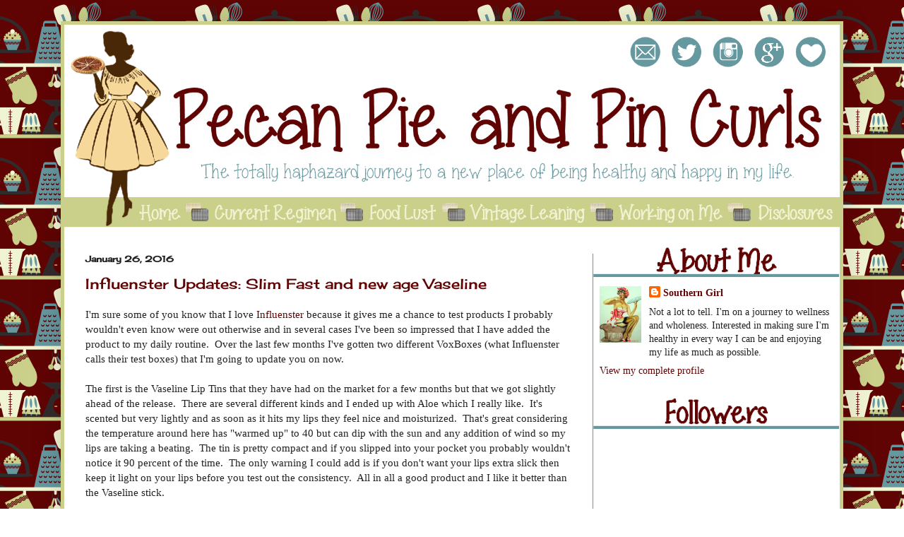

--- FILE ---
content_type: text/html; charset=UTF-8
request_url: https://www.pecanpieandpincurls.com/2016/01/
body_size: 27190
content:
<!DOCTYPE html>
<html class='v2' dir='ltr' xmlns='http://www.w3.org/1999/xhtml' xmlns:b='http://www.google.com/2005/gml/b' xmlns:data='http://www.google.com/2005/gml/data' xmlns:expr='http://www.google.com/2005/gml/expr'>
<head>
<link href='https://www.blogger.com/static/v1/widgets/335934321-css_bundle_v2.css' rel='stylesheet' type='text/css'/>
<meta content='IE=EmulateIE7' http-equiv='X-UA-Compatible'/>
<meta content='width=1100' name='viewport'/>
<meta content='text/html; charset=UTF-8' http-equiv='Content-Type'/>
<meta content='blogger' name='generator'/>
<link href='https://www.pecanpieandpincurls.com/favicon.ico' rel='icon' type='image/x-icon'/>
<link href='https://www.pecanpieandpincurls.com/2016/01/' rel='canonical'/>
<link rel="alternate" type="application/atom+xml" title="Pecan Pie and Pin Curls - Atom" href="https://www.pecanpieandpincurls.com/feeds/posts/default" />
<link rel="alternate" type="application/rss+xml" title="Pecan Pie and Pin Curls - RSS" href="https://www.pecanpieandpincurls.com/feeds/posts/default?alt=rss" />
<link rel="service.post" type="application/atom+xml" title="Pecan Pie and Pin Curls - Atom" href="https://www.blogger.com/feeds/233172563937314991/posts/default" />
<!--Can't find substitution for tag [blog.ieCssRetrofitLinks]-->
<meta content='Healthy hair journey, relaxed hair health, vintage clothing, vintage styling, African American vintage, food, cooking' name='description'/>
<meta content='https://www.pecanpieandpincurls.com/2016/01/' property='og:url'/>
<meta content='Pecan Pie and Pin Curls' property='og:title'/>
<meta content='Healthy hair journey, relaxed hair health, vintage clothing, vintage styling, African American vintage, food, cooking' property='og:description'/>
<!-- GMmECHEBMUUC7fcRjmmZpTaSY4E -->
<title>Pecan Pie and Pin Curls: January 2016</title>
<style type='text/css'>@font-face{font-family:'Calligraffitti';font-style:normal;font-weight:400;font-display:swap;src:url(//fonts.gstatic.com/s/calligraffitti/v20/46k2lbT3XjDVqJw3DCmCFjE0vkFeOZdjppN_.woff2)format('woff2');unicode-range:U+0000-00FF,U+0131,U+0152-0153,U+02BB-02BC,U+02C6,U+02DA,U+02DC,U+0304,U+0308,U+0329,U+2000-206F,U+20AC,U+2122,U+2191,U+2193,U+2212,U+2215,U+FEFF,U+FFFD;}@font-face{font-family:'Cherry Cream Soda';font-style:normal;font-weight:400;font-display:swap;src:url(//fonts.gstatic.com/s/cherrycreamsoda/v21/UMBIrOxBrW6w2FFyi9paG0fdVdRciQd9A98ZD47H.woff2)format('woff2');unicode-range:U+0000-00FF,U+0131,U+0152-0153,U+02BB-02BC,U+02C6,U+02DA,U+02DC,U+0304,U+0308,U+0329,U+2000-206F,U+20AC,U+2122,U+2191,U+2193,U+2212,U+2215,U+FEFF,U+FFFD;}</style>
<style id='page-skin-1' type='text/css'><!--
/*
-----------------------------------------------
Blogger Template Style
Name:     Simple
Designer: Josh Peterson
URL:      www.noaesthetic.com
----------------------------------------------- */
/* Variable definitions
====================
<Variable name="keycolor" description="Main Color" type="color" default="#66bbdd"/>
<Group description="Page Text" selector="body">
<Variable name="body.font" description="Font" type="font"
default="normal normal 12px Arial, Tahoma, Helvetica, FreeSans, sans-serif"/>
<Variable name="body.text.color" description="Text Color" type="color" default="#222222"/>
</Group>
<Group description="Backgrounds" selector=".body-fauxcolumns-outer">
<Variable name="body.background.color" description="Outer Background" type="color" default="#66bbdd"/>
<Variable name="content.background.color" description="Main Background" type="color" default="#ffffff"/>
<Variable name="header.background.color" description="Header Background" type="color" default="transparent"/>
</Group>
<Group description="Links" selector=".main-outer">
<Variable name="link.color" description="Link Color" type="color" default="#2288bb"/>
<Variable name="link.visited.color" description="Visited Color" type="color" default="#888888"/>
<Variable name="link.hover.color" description="Hover Color" type="color" default="#33aaff"/>
</Group>
<Group description="Blog Title" selector=".header h1">
<Variable name="header.font" description="Font" type="font"
default="normal normal 60px Arial, Tahoma, Helvetica, FreeSans, sans-serif"/>
<Variable name="header.text.color" description="Title Color" type="color" default="#3399bb" />
</Group>
<Group description="Blog Description" selector=".header .description">
<Variable name="description.text.color" description="Description Color" type="color"
default="#777777" />
</Group>
<Group description="Tabs Text" selector=".tabs-inner .widget li a">
<Variable name="tabs.font" description="Font" type="font"
default="normal normal 14px Arial, Tahoma, Helvetica, FreeSans, sans-serif"/>
<Variable name="tabs.text.color" description="Text Color" type="color" default="#999999"/>
<Variable name="tabs.selected.text.color" description="Selected Color" type="color" default="#000000"/>
</Group>
<Group description="Tabs Background" selector=".tabs-outer .PageList">
<Variable name="tabs.background.color" description="Background Color" type="color" default="#f5f5f5"/>
<Variable name="tabs.selected.background.color" description="Selected Color" type="color" default="#eeeeee"/>
</Group>
<Group description="Post Title" selector="h3.post-title, .comments h4">
<Variable name="post.title.font" description="Font" type="font"
default="normal normal 22px Arial, Tahoma, Helvetica, FreeSans, sans-serif"/>
</Group>
<Group description="Date Header" selector=".date-header">
<Variable name="date.header.color" description="Text Color" type="color"
default="#222222"/>
<Variable name="date.header.background.color" description="Background Color" type="color"
default="transparent"/>
</Group>
<Group description="Post Footer" selector=".post-footer">
<Variable name="post.footer.text.color" description="Text Color" type="color" default="#666666"/>
<Variable name="post.footer.background.color" description="Background Color" type="color"
default="#f9f9f9"/>
<Variable name="post.footer.border.color" description="Shadow Color" type="color" default="#eeeeee"/>
</Group>
<Group description="Gadgets" selector="h2">
<Variable name="widget.title.font" description="Title Font" type="font"
default="normal bold 11px Arial, Tahoma, Helvetica, FreeSans, sans-serif"/>
<Variable name="widget.title.text.color" description="Title Color" type="color" default="#000000"/>
<Variable name="widget.alternate.text.color" description="Alternate Color" type="color" default="#999999"/>
</Group>
<Group description="Images" selector=".main-inner">
<Variable name="image.background.color" description="Background Color" type="color" default="#ffffff"/>
<Variable name="image.border.color" description="Border Color" type="color" default="#eeeeee"/>
<Variable name="image.text.color" description="Caption Text Color" type="color" default="#222222"/>
</Group>
<Group description="Accents" selector=".content-inner">
<Variable name="body.rule.color" description="Separator Line Color" type="color" default="#eeeeee"/>
<Variable name="tabs.border.color" description="Tabs Border Color" type="color" default="#6698a0"/>
</Group>
<Variable name="body.background" description="Body Background" type="background"
color="transparent" default="$(color) none repeat scroll top left"/>
<Variable name="body.background.override" description="Body Background Override" type="string" default=""/>
<Variable name="body.background.gradient.cap" description="Body Gradient Cap" type="url"
default="url(//www.blogblog.com/1kt/simple/gradients_light.png)"/>
<Variable name="body.background.gradient.tile" description="Body Gradient Tile" type="url"
default="url(//www.blogblog.com/1kt/simple/body_gradient_tile_light.png)"/>
<Variable name="content.background.color.selector" description="Content Background Color Selector" type="string" default=".content-inner"/>
<Variable name="content.padding" description="Content Padding" type="length" default="10px"/>
<Variable name="content.padding.horizontal" description="Content Horizontal Padding" type="length" default="10px"/>
<Variable name="content.shadow.spread" description="Content Shadow Spread" type="length" default="40px"/>
<Variable name="content.shadow.spread.webkit" description="Content Shadow Spread (WebKit)" type="length" default="5px"/>
<Variable name="content.shadow.spread.ie" description="Content Shadow Spread (IE)" type="length" default="10px"/>
<Variable name="main.border.width" description="Main Border Width" type="length" default="0"/>
<Variable name="header.background.gradient" description="Header Gradient" type="url" default="none"/>
<Variable name="header.shadow.offset.left" description="Header Shadow Offset Left" type="length" default="-1px"/>
<Variable name="header.shadow.offset.top" description="Header Shadow Offset Top" type="length" default="-1px"/>
<Variable name="header.shadow.spread" description="Header Shadow Spread" type="length" default="1px"/>
<Variable name="header.padding" description="Header Padding" type="length" default="30px"/>
<Variable name="header.border.size" description="Header Border Size" type="length" default="1px"/>
<Variable name="header.bottom.border.size" description="Header Bottom Border Size" type="length" default="0"/>
<Variable name="header.border.horizontalsize" description="Header Horizontal Border Size" type="length" default="0"/>
<Variable name="description.text.size" description="Description Text Size" type="string" default="140%"/>
<Variable name="tabs.margin.top" description="Tabs Margin Top" type="length" default="0" />
<Variable name="tabs.margin.side" description="Tabs Side Margin" type="length" default="30px" />
<Variable name="tabs.background.gradient" description="Tabs Background Gradient" type="url"
default="url(//www.blogblog.com/1kt/simple/gradients_light.png)"/>
<Variable name="tabs.border.width" description="Tabs Border Width" type="length" default="1px"/>
<Variable name="tabs.bevel.border.width" description="Tabs Bevel Border Width" type="length" default="1px"/>
<Variable name="date.header.padding" description="Date Header Padding" type="string" default="inherit"/>
<Variable name="date.header.letterspacing" description="Date Header Letter Spacing" type="string" default="inherit"/>
<Variable name="date.header.margin" description="Date Header Margin" type="string" default="inherit"/>
<Variable name="post.margin.bottom" description="Post Bottom Margin" type="length" default="25px"/>
<Variable name="image.border.small.size" description="Image Border Small Size" type="length" default="2px"/>
<Variable name="image.border.large.size" description="Image Border Large Size" type="length" default="5px"/>
<Variable name="page.width.selector" description="Page Width Selector" type="string" default=".region-inner"/>
<Variable name="page.width" description="Page Width" type="string" default="auto"/>
<Variable name="main.section.margin" description="Main Section Margin" type="length" default="15px"/>
<Variable name="main.padding" description="Main Padding" type="length" default="15px"/>
<Variable name="main.padding.top" description="Main Padding Top" type="length" default="30px"/>
<Variable name="main.padding.bottom" description="Main Padding Bottom" type="length" default="30px"/>
<Variable name="paging.background"
color="#ffffff"
description="Background of blog paging area" type="background"
default="transparent none no-repeat scroll top center"/>
<Variable name="footer.bevel" description="Bevel border length of footer" type="length" default="0"/>
<Variable name="mobile.background.overlay" description="Mobile Background Overlay" type="string"
default="transparent none repeat scroll top left"/>
<Variable name="mobile.background.size" description="Mobile Background Size" type="string" default="auto"/>
<Variable name="mobile.button.color" description="Mobile Button Color" type="color" default="#ffffff" />
<Variable name="startSide" description="Side where text starts in blog language" type="automatic" default="left"/>
<Variable name="endSide" description="Side where text ends in blog language" type="automatic" default="right"/>
*/
/* Content
----------------------------------------------- */
body {
font: normal normal 14px Georgia, Utopia, 'Palatino Linotype', Palatino, serif;
color: #222222;
background: transparent url(//3.bp.blogspot.com/-3wh0NNO9eRQ/T-pid2MXvVI/AAAAAAAAABM/Wtf9QCCkCIk/s1600/pppcbackground.png) repeat scroll top left;
padding: 0 40px 40px 40px;
}
html body .region-inner {
min-width: 0;
max-width: 100%;
width: auto;
}
a:link {
text-decoration:none;
color: #600303;
}
a:visited {
text-decoration:none;
color: #6698a0;
}
a:hover {
text-decoration:underline;
color: #222222;
}
.body-fauxcolumn-outer .fauxcolumn-inner {
background: transparent none repeat scroll top left;
_background-image: none;
}
.body-fauxcolumn-outer .cap-top {
position: absolute;
z-index: 1;
height: 400px;
width: 100%;
background: transparent url(//3.bp.blogspot.com/-3wh0NNO9eRQ/T-pid2MXvVI/AAAAAAAAABM/Wtf9QCCkCIk/s1600/pppcbackground.png) repeat scroll top left;
}
.body-fauxcolumn-outer .cap-top .cap-left {
width: 100%;
background: transparent none repeat-x scroll top left;
_background-image: none;
}
.content-outer {
border: 5px solid #CACF8A;
-moz-box-shadow: 0 0 40px rgba(0, 0, 0, .15);
-webkit-box-shadow: 0 0 5px rgba(0, 0, 0, .15);
-goog-ms-box-shadow: 0 0 10px #333333;
box-shadow: 0 0 40px rgba(0, 0, 0, .15);
margin-bottom: 1px;
}
.content-inner {
padding: 10px 10px;
}
.content-inner {
background-color: #ffffff;
}
/* Header
----------------------------------------------- */
.header-outer {
background: transparent url(//www.blogblog.com/1kt/simple/gradients_light.png) repeat-x scroll 0 -400px;
_background-image: none;
}
.Header h1 {
font: normal bold 48px Calligraffitti;
color: transparent;
text-shadow: 1px 2px 3px rgba(0, 0, 0, .2);
}
.Header h1 a {
color: transparent;
}
.Header .description {
font-size: 140%;
color: transparent;
}
.header-inner .Header .titlewrapper {
padding: 22px 30px;
}
.header-inner .Header .descriptionwrapper {
padding: 0 30px;
}
/* Tabs
----------------------------------------------- */
.tabs-inner .section:first-child {
border-top: 0 solid transparent;
}
.tabs-inner .section:first-child ul {
margin-top: -0;
border-top: 0 solid transparent;
border-left: 0 solid transparent;
border-right: 0 solid transparent;
}
.tabs-inner .widget ul {
background: transparent none repeat-x scroll 0 -800px;
_background-image: none;
border-bottom: 1px solid transparent;
margin-top: 0;
margin-left: -30px;
margin-right: -30px;
}
.tabs-inner .widget li a {
display: inline-block;
padding: .6em 1em;
font: normal bold 16px Calligraffitti;
color: transparent;
border-left: 1px solid #ffffff;
border-right: 1px solid transparent;
}
.tabs-inner .widget li:first-child a {
border-left: none;
}
.tabs-inner .widget li.selected a, .tabs-inner .widget li a:hover {
color: transparent;
background-color: transparent;
text-decoration: none;
}
/* Columns
----------------------------------------------- */
.main-outer {
border-top: 0 solid #6698a0;
}
.fauxcolumn-left-outer .fauxcolumn-inner {
border-right: 1px solid #6698a0;
}
.fauxcolumn-right-outer .fauxcolumn-inner {
border-left: 1px solid #6698a0;
}
/* Headings
----------------------------------------------- */
h2 {
margin: 0 0 1em 0;
font: normal bold 12px Cherry Cream Soda;
color: transparent;
}
/* Widgets
----------------------------------------------- */
.widget .zippy {
color: transparent;
text-shadow: 2px 2px 1px rgba(0, 0, 0, .1);
}
.widget .popular-posts ul {
list-style: none;
}
/* Posts
----------------------------------------------- */
.date-header span {
background-color: transparent;
color: #222222;
padding: inherit;
letter-spacing: inherit;
margin: inherit;
}
.main-inner {
padding-top: 30px;
padding-bottom: 30px;
}
.main-inner .column-center-inner {
padding: 0 15px;
}
.main-inner .column-center-inner .section {
margin: 0 15px;
}
.post {
margin: 0 0 25px 0;
}
h3.post-title, .comments h4 {
font: normal normal 20px Cherry Cream Soda;
margin: .75em 0 0;
}
.post-body {
font-size: 110%;
line-height: 1.4;
position: relative;
}
.post-body img, .post-body .tr-caption-container, .Profile img, .Image img,
.BlogList .item-thumbnail img {
padding: 2px;
background: #ffffff;
border: 1px solid transparent;
-moz-box-shadow: 1px 1px 5px rgba(0, 0, 0, .1);
-webkit-box-shadow: 1px 1px 5px rgba(0, 0, 0, .1);
box-shadow: 1px 1px 5px rgba(0, 0, 0, .1);
}
.post-body img, .post-body .tr-caption-container {
padding: 5px;
}
.post-body .tr-caption-container {
color: #222222;
}
.post-body .tr-caption-container img {
padding: 0;
background: transparent;
border: none;
-moz-box-shadow: 0 0 0 rgba(0, 0, 0, .1);
-webkit-box-shadow: 0 0 0 rgba(0, 0, 0, .1);
box-shadow: 0 0 0 rgba(0, 0, 0, .1);
}
.post-header {
margin: 0 0 1.5em;
line-height: 1.6;
font-size: 90%;
}
.post-footer {
margin: 20px -2px 0;
padding: 5px 10px;
color: #222222;
background-color: transparent;
border-bottom: 1px solid transparent;
line-height: 1.6;
font-size: 90%;
}
#comments .comment-author {
padding-top: 1.5em;
border-top: 1px solid #6698a0;
background-position: 0 1.5em;
}
#comments .comment-author:first-child {
padding-top: 0;
border-top: none;
}
.avatar-image-container {
margin: .2em 0 0;
}
#comments .avatar-image-container img {
border: 1px solid transparent;
}
/* Comments
----------------------------------------------- */
.comments .comments-content .icon.blog-author {
background-repeat: no-repeat;
background-image: url([data-uri]);
}
.comments .comments-content .loadmore a {
border-top: 1px solid transparent;
border-bottom: 1px solid transparent;
}
.comments .comment-thread.inline-thread {
background-color: transparent;
}
.comments .continue {
border-top: 2px solid transparent;
}
/* Accents
---------------------------------------------- */
.section-columns td.columns-cell {
border-left: 1px solid #6698a0;
}
.blog-pager {
background: transparent none no-repeat scroll top center;
}
.blog-pager-older-link, .home-link,
.blog-pager-newer-link {
background-color: #ffffff;
padding: 5px;
}
.footer-outer {
border-top: 0 dashed #bbbbbb;
}
/* Mobile
----------------------------------------------- */
body.mobile  {
background-size: auto;
}
.mobile .body-fauxcolumn-outer {
background: transparent none repeat scroll top left;
}
.mobile .body-fauxcolumn-outer .cap-top {
background-size: 100% auto;
}
.mobile .content-outer {
-webkit-box-shadow: 0 0 3px rgba(0, 0, 0, .15);
box-shadow: 0 0 3px rgba(0, 0, 0, .15);
}
body.mobile .AdSense {
margin: 0 -40px;
}
.mobile .tabs-inner .widget ul {
margin-left: 0;
margin-right: 0;
}
.mobile .post {
margin: 0;
}
.mobile .main-inner .column-center-inner .section {
margin: 0;
}
.mobile .date-header span {
padding: 0.1em 10px;
margin: 0 -10px;
}
.mobile h3.post-title {
margin: 0;
}
.mobile .blog-pager {
background: transparent none no-repeat scroll top center;
}
.mobile .footer-outer {
border-top: none;
}
.mobile .main-inner, .mobile .footer-inner {
background-color: #ffffff;
}
.mobile-index-contents {
color: #222222;
}
.mobile-link-button {
background-color: #600303;
}
.mobile-link-button a:link, .mobile-link-button a:visited {
color: #ffffff;
}
.mobile .tabs-inner .section:first-child {
border-top: none;
}
.mobile .tabs-inner .PageList .widget-content {
background-color: transparent;
color: transparent;
border-top: 1px solid transparent;
border-bottom: 1px solid transparent;
}
.mobile .tabs-inner .PageList .widget-content .pagelist-arrow {
border-left: 1px solid transparent;
}
.content-inner {
padding: 0px;
}
.post-body img, .post-body .tr-caption-container, .Profile img, .Image img,
.BlogList .item-thumbnail img {
padding: 0 !important;
border: none !important;
background: none !important;
-moz-box-shadow: 0px 0px 0px transparent !important;
-webkit-box-shadow: 0px 0px 0px transparent !important;
box-shadow: 0px 0px 0px transparent !important;
}
#HTML4 {margin-left: -32px; margin-top: 0px;}
#Image1 {margin-left: -30px; margin-top: -50px;}
#Profile1 {margin-left: -20px; margin-top: -60px; margin-right: -24px;}
#Image2 {margin-left: -30px; margin-top: -50px;}
#Followers1 {margin-left: -20px; margin-top: -60px; margin-right: -20px;}
#Image3 {margin-left: -30px; margin-top: -50px;}
#CustomSearch1 {margin-left: -20px; margin-top: -60px; margin-right: -20px;}
#Image7 {margin-left: -30px; margin-top: -50px;}
#HTML5 {margin-left: 0px; margin-top: -60px;}
#Image4 {margin-left: -30px; margin-top: -50px;}
#BlogArchive1 {margin-left: -20px; margin-top: -60px;}
#Image16 {margin-left: -30px; margin-top: -50px;}
#Label1 {margin-left: 0px; margin-top: -60px;}
#Image5 {margin-left: -30px; margin-top: -50px;}
#Text1 {margin-left: 0px; margin-top: -60px;}
#Image6 {margin-left: -30px; margin-top: -50px;}
#HTML2 {margin-left: 0px; margin-top: -60px;}
#Image8 {margin-left: -30px; margin-top: -60px;}
#BlogList1 {margin-left: -15px; margin-top: -60px;}
#Image9 {margin-left: -30px; margin-top: -50px;}
#BlogList2 {margin-left: -15px; margin-top: -60px;}
#Image10 {margin-left: -30px; margin-top: -50px;}
#BlogList7 {margin-left: -15px; margin-top: -60px;}
#Image11 {margin-left: -30px; margin-top: -50px;}
#Image12 {margin-left: -15px; margin-top: -60px;}
#BlogList4 {margin-left: -2px; margin-top: -60px;margin-right: -20px;}
#Image13 {margin-left: -15px; margin-top: -50px;}
#BlogList5 {margin-left: -2px; margin-top: -75px; margin-right: -20px;}
#Image14 {margin-left: -15px; margin-top: -50px;}
#BlogList6 {margin-left: -2px; margin-top: -75px; margin-right: -20px;}
#Image15 {margin-left: -15px; margin-top: -50px;}
#BlogList3 {margin-left: -2px; margin-top: -75px; margin-right: -20px;}
#HTML6 {margin-left: -27px; margin-top: -55px;}
#HTML1 {margin-left: -17px; margin-top: -55px;}
#HTML7 {margin-left: 3px; margin-top: -35px;}
.entry-content:after {
content: url(https://4.bp.blogspot.com/-Bm15UlM2Mpc/WVv566thOII/AAAAAAAAB0Y/ZnTX6DMjZww9Xb2d96Vv7Kv4c-v1FfBtACLcBGAs/s1600/Signature-PecanPiesandPinCurls_zpsab96b451.png);
margin-left: 220px;
}
--></style>
<style id='template-skin-1' type='text/css'><!--
body {
min-width: 1098px;
}
.content-outer, .content-fauxcolumn-outer, .region-inner {
min-width: 1098px;
max-width: 1098px;
_width: 1098px;
}
.main-inner .columns {
padding-left: 0px;
padding-right: 350px;
}
.main-inner .fauxcolumn-center-outer {
left: 0px;
right: 350px;
/* IE6 does not respect left and right together */
_width: expression(this.parentNode.offsetWidth -
parseInt("0px") -
parseInt("350px") + 'px');
}
.main-inner .fauxcolumn-left-outer {
width: 0px;
}
.main-inner .fauxcolumn-right-outer {
width: 350px;
}
.main-inner .column-left-outer {
width: 0px;
right: 100%;
margin-left: -0px;
}
.main-inner .column-right-outer {
width: 350px;
margin-right: -350px;
}
#layout {
min-width: 0;
}
#layout .content-outer {
min-width: 0;
width: 800px;
}
#layout .region-inner {
min-width: 0;
width: auto;
}
--></style>
<link href='https://www.blogger.com/dyn-css/authorization.css?targetBlogID=233172563937314991&amp;zx=3b893b5d-bb5a-4ed3-b1e5-b2ad0ff834d6' media='none' onload='if(media!=&#39;all&#39;)media=&#39;all&#39;' rel='stylesheet'/><noscript><link href='https://www.blogger.com/dyn-css/authorization.css?targetBlogID=233172563937314991&amp;zx=3b893b5d-bb5a-4ed3-b1e5-b2ad0ff834d6' rel='stylesheet'/></noscript>
<meta name='google-adsense-platform-account' content='ca-host-pub-1556223355139109'/>
<meta name='google-adsense-platform-domain' content='blogspot.com'/>

</head>
<body class='loading'>
<div class='navbar no-items section' id='navbar'>
</div>
<div class='body-fauxcolumns'>
<div class='fauxcolumn-outer body-fauxcolumn-outer'>
<div class='cap-top'>
<div class='cap-left'></div>
<div class='cap-right'></div>
</div>
<div class='fauxborder-left'>
<div class='fauxborder-right'></div>
<div class='fauxcolumn-inner'>
</div>
</div>
<div class='cap-bottom'>
<div class='cap-left'></div>
<div class='cap-right'></div>
</div>
</div>
</div>
<div class='content'>
<div class='content-fauxcolumns'>
<div class='fauxcolumn-outer content-fauxcolumn-outer'>
<div class='cap-top'>
<div class='cap-left'></div>
<div class='cap-right'></div>
</div>
<div class='fauxborder-left'>
<div class='fauxborder-right'></div>
<div class='fauxcolumn-inner'>
</div>
</div>
<div class='cap-bottom'>
<div class='cap-left'></div>
<div class='cap-right'></div>
</div>
</div>
</div>
<div class='content-outer'>
<div class='content-cap-top cap-top'>
<div class='cap-left'></div>
<div class='cap-right'></div>
</div>
<div class='fauxborder-left content-fauxborder-left'>
<div class='fauxborder-right content-fauxborder-right'></div>
<div class='content-inner'>
<div class='tabs-outer'>
<div class='tabs-cap-top cap-top'>
<div class='cap-left'></div>
<div class='cap-right'></div>
</div>
<div class='fauxborder-left tabs-fauxborder-left'>
<div class='fauxborder-right tabs-fauxborder-right'></div>
<div class='region-inner tabs-inner'>
<div class='tabs section' id='crosscol'><div class='widget HTML' data-version='1' id='HTML4'>
<h2 class='title'>Header/Navigation Bar/Social Media Icons</h2>
<div class='widget-content'>
<img id="Image-Maps-Com-image-maps-2014-07-02-085910" src="https://blogger.googleusercontent.com/img/b/R29vZ2xl/AVvXsEj73er-PmyfQ-zP0lIy1pjbBgP70BzmRujT5qRUkE9GWS5gZ2keAGZltJAwhfjPSjwesUAvpnrqObzIg43RXq5T1DOmvt9VXtdp_sMwVDDvdO0dtd46bmbfoKofb-gSMGm0lWC8LkxePPQ/s1600/Pecan+Pie+and+Pin+Curls+Header.png" border="0" width="1100" height="289" orgwidth="1100" orgheight="289" usemap="#image-maps-2014-07-02-085910" alt="" />
<map name="image-maps-2014-07-02-085910" id="ImageMapsCom-image-maps-2014-07-02-085910">
<area  alt="" title="" href="mailto:pecanpieandpincurls@gmail.com" shape="rect" coords="805,17,846,59" style="outline:none;" target="_self"     />
<area  alt="" title="" href="http://www.twitter.com/PhDPindrop" shape="rect" coords="863,17,904,59" style="outline:none;" target="_self"     />
<area  alt="" title="" href="http://instagram.com/pecanpiepincurldiva" shape="rect" coords="923,17,964,59" style="outline:none;" target="_self"     />
<area  alt="" title="" href="https://plus.google.com/+Pecanpieandpincurls/posts" shape="rect" coords="981,17,1022,59" style="outline:none;" target="_self"     />
<area  alt="" title="" href="https://www.bloglovin.com/blog/4126666/posts" shape="rect" coords="1040,18,1081,60" style="outline:none;" target="_self"     />
<area  alt="" title="" href="http://www.pecanpieandpincurls.com" shape="rect" coords="0,0,789,243" style="outline:none;" target="_self"     />
<area  alt="" title="" href="http://www.pecanpieandpincurls.com" shape="rect" coords="84,245,181,288" style="outline:none;" target="_self"     />
<area  alt="" title="" href="http://www.pecanpieandpincurls.com/p/current-regimenseptember.html" shape="rect" coords="209,246,394,289" style="outline:none;" target="_self"     />
<area  alt="" title="" href="http://www.pecanpieandpincurls.com/search/label/food%20lust" shape="rect" coords="423,245,538,288" style="outline:none;" target="_self"     />
<area  alt="" title="" href="http://www.pecanpieandpincurls.com/search/label/vintage" shape="rect" coords="573,245,745,288" style="outline:none;" target="_self"     />
<area  alt="" title="" href="http://www.pecanpieandpincurls.com/search/label/selfcare" shape="rect" coords="778,244,950,287" style="outline:none;" target="_self"     />
<area  alt="" title="" href="http://www.pecanpieandpincurls.com/p/disclosures.html" shape="rect" coords="976,243,1100,289" style="outline:none;" target="_self"     />
</map>
</div>
<div class='clear'></div>
</div></div>
<div class='tabs no-items section' id='crosscol-overflow'></div>
</div>
</div>
<div class='tabs-cap-bottom cap-bottom'>
<div class='cap-left'></div>
<div class='cap-right'></div>
</div>
</div>
<div class='main-outer'>
<div class='main-cap-top cap-top'>
<div class='cap-left'></div>
<div class='cap-right'></div>
</div>
<div class='fauxborder-left main-fauxborder-left'>
<div class='fauxborder-right main-fauxborder-right'></div>
<div class='region-inner main-inner'>
<div class='columns fauxcolumns'>
<div class='fauxcolumn-outer fauxcolumn-center-outer'>
<div class='cap-top'>
<div class='cap-left'></div>
<div class='cap-right'></div>
</div>
<div class='fauxborder-left'>
<div class='fauxborder-right'></div>
<div class='fauxcolumn-inner'>
</div>
</div>
<div class='cap-bottom'>
<div class='cap-left'></div>
<div class='cap-right'></div>
</div>
</div>
<div class='fauxcolumn-outer fauxcolumn-left-outer'>
<div class='cap-top'>
<div class='cap-left'></div>
<div class='cap-right'></div>
</div>
<div class='fauxborder-left'>
<div class='fauxborder-right'></div>
<div class='fauxcolumn-inner'>
</div>
</div>
<div class='cap-bottom'>
<div class='cap-left'></div>
<div class='cap-right'></div>
</div>
</div>
<div class='fauxcolumn-outer fauxcolumn-right-outer'>
<div class='cap-top'>
<div class='cap-left'></div>
<div class='cap-right'></div>
</div>
<div class='fauxborder-left'>
<div class='fauxborder-right'></div>
<div class='fauxcolumn-inner'>
</div>
</div>
<div class='cap-bottom'>
<div class='cap-left'></div>
<div class='cap-right'></div>
</div>
</div>
<!-- corrects IE6 width calculation -->
<div class='columns-inner'>
<div class='column-center-outer'>
<div class='column-center-inner'>
<div class='main section' id='main'><div class='widget Blog' data-version='1' id='Blog1'>
<div class='blog-posts hfeed'>
<!--Can't find substitution for tag [defaultAdStart]-->

          <div class="date-outer">
        
<h2 class='date-header'><span>January 26, 2016</span></h2>

          <div class="date-posts">
        
<div class='post-outer'>
<div class='post hentry' itemscope='itemscope' itemtype='http://schema.org/BlogPosting'>
<a name='2702468190685687788'></a>
<h3 class='post-title entry-title' itemprop='name'>
<a href='https://www.pecanpieandpincurls.com/2016/01/influenster-updates-slim-fast-and-new.html'>Influenster Updates: Slim Fast and new age Vaseline</a>
</h3>
<div class='post-header'>
<div class='post-header-line-1'></div>
</div>
<div class='post-body entry-content' id='post-body-2702468190685687788' itemprop='articleBody'>
I'm sure some of you know that I love <a href="http://influenster.com/" target="_blank">Influenster</a> because it gives me a chance to test products I probably wouldn't even know were out otherwise and in several cases I've been so impressed that I have added the product to my daily routine.&nbsp; Over the last few months I've gotten two different VoxBoxes (what Influenster calls their test boxes) that I'm going to update you on now.<br />
<br />
The first is the Vaseline Lip Tins that they have had on the market for a few months but that we got slightly ahead of the release.&nbsp; There are several different kinds and I ended up with Aloe which I really like.&nbsp; It's scented but very lightly and as soon as it hits my lips they feel nice and moisturized.&nbsp; That's great considering the temperature around here has "warmed up" to 40 but can dip with the sun and any addition of wind so my lips are taking a beating.&nbsp; The tin is pretty compact and if you slipped into your pocket you probably wouldn't notice it 90 percent of the time.&nbsp; The only warning I could add is if you don't want your lips extra slick then keep it light on your lips before you test out the consistency.&nbsp; All in all a good product and I like it better than the Vaseline stick.<br />
<br />
<div class="separator" style="clear: both; text-align: center;">
<a href="https://blogger.googleusercontent.com/img/b/R29vZ2xl/AVvXsEh5txOtfvLgZQ3ufxBUk0zmV9Pw23IDS06Djhc0WnauYYyARulmeYGz_0sXP6xuJZEZM4iMeQSvuk2v6pUea7hTFKAfl2111W-Fty2CN0O4jvWf3To9O9rgUV-SqinhiVTlqRdJWZSn4Sk/s1600/IMG_20160126_224517.jpg" imageanchor="1" style="margin-left: 1em; margin-right: 1em;"><img border="0" height="320" src="https://blogger.googleusercontent.com/img/b/R29vZ2xl/AVvXsEh5txOtfvLgZQ3ufxBUk0zmV9Pw23IDS06Djhc0WnauYYyARulmeYGz_0sXP6xuJZEZM4iMeQSvuk2v6pUea7hTFKAfl2111W-Fty2CN0O4jvWf3To9O9rgUV-SqinhiVTlqRdJWZSn4Sk/s320/IMG_20160126_224517.jpg" width="240" /></a></div>
<br />
<br />
Now the Slim Fast box was a more intriguing one.&nbsp; There were several different products included: shake, snack bar, popcorn and chips.&nbsp; The old shakes were not all that interesting to me so I was least excited about that addition but figured it would be worth a try eventually.&nbsp; The baked chips were your standard healthy alternative to traditional fried chips but with more even distribution of flavor in the chips themselves.&nbsp; They were actually pretty good on the calorie count (100 or less I believe) and there was a decent size serving.&nbsp; I had the sour cream and onion so I can't comment on any other flavor.&nbsp; It was decent but wouldn't be my go to snack compared to the popcorn which was delicious.&nbsp; It was a caramel and coated popcorn and tasted kind of like Popcorn Indiana's offering in that line.&nbsp; In short it was great and I was sad there was only one bag in the box.&nbsp; The bar was equally good and the shake was okay but it hadn't improved enough that it would be a go to option either.&nbsp; I think the entire line though could help those that are short on time add in healthy versions of products so you don't feel deprived of things while still remaining healthy or within your calorie count for the day.<br />
<br />
<div class="separator" style="clear: both; text-align: center;">
<a href="https://i.ytimg.com/vi/RKN8Ln9FFyM/maxresdefault.jpg" imageanchor="1" style="margin-left: 1em; margin-right: 1em;"><img border="0" height="320" src="https://i.ytimg.com/vi/RKN8Ln9FFyM/maxresdefault.jpg" width="318" /></a></div>
<div style="text-align: center;">
Image Credit <a href="https://www.youtube.com/watch?v=RKN8Ln9FFyM" target="_blank">Youtube</a></div>
<div style="text-align: left;">
&nbsp;</div>
<div style="text-align: left;">
Definite buy on the popcorn and bar but you may enjoy the chips and shake more than I did.&nbsp; Still another great box from Influenster and I was happy to test it. </div>
<div style='clear: both;'></div>
</div>
<div class='post-footer'>
<div class='post-footer-line post-footer-line-1'><span class='post-author vcard'>
Posted by
<span class='fn'>
<a href='https://www.blogger.com/profile/03103564071174674760' itemprop='author' rel='author' title='author profile'>
Southern Girl
</a>
</span>
</span>
<span class='post-timestamp'>
at
<a class='timestamp-link' href='https://www.pecanpieandpincurls.com/2016/01/influenster-updates-slim-fast-and-new.html' itemprop='url' rel='bookmark' title='permanent link'><abbr class='published' itemprop='datePublished' title='2016-01-26T23:09:00-05:00'>11:09&#8239;PM</abbr></a>
</span>
<span class='post-comment-link'>
<a class='comment-link' href='https://www.pecanpieandpincurls.com/2016/01/influenster-updates-slim-fast-and-new.html#comment-form' onclick=''>
No comments:
              </a>
</span>
<span class='post-icons'>
<span class='item-control blog-admin pid-649821093'>
<a href='https://www.blogger.com/post-edit.g?blogID=233172563937314991&postID=2702468190685687788&from=pencil' title='Edit Post'>
<img alt='' class='icon-action' height='18' src='https://resources.blogblog.com/img/icon18_edit_allbkg.gif' width='18'/>
</a>
</span>
</span>
<div class='post-share-buttons goog-inline-block'>
<a class='goog-inline-block share-button sb-email' href='https://www.blogger.com/share-post.g?blogID=233172563937314991&postID=2702468190685687788&target=email' target='_blank' title='Email This'><span class='share-button-link-text'>Email This</span></a><a class='goog-inline-block share-button sb-blog' href='https://www.blogger.com/share-post.g?blogID=233172563937314991&postID=2702468190685687788&target=blog' onclick='window.open(this.href, "_blank", "height=270,width=475"); return false;' target='_blank' title='BlogThis!'><span class='share-button-link-text'>BlogThis!</span></a><a class='goog-inline-block share-button sb-twitter' href='https://www.blogger.com/share-post.g?blogID=233172563937314991&postID=2702468190685687788&target=twitter' target='_blank' title='Share to X'><span class='share-button-link-text'>Share to X</span></a><a class='goog-inline-block share-button sb-facebook' href='https://www.blogger.com/share-post.g?blogID=233172563937314991&postID=2702468190685687788&target=facebook' onclick='window.open(this.href, "_blank", "height=430,width=640"); return false;' target='_blank' title='Share to Facebook'><span class='share-button-link-text'>Share to Facebook</span></a><a class='goog-inline-block share-button sb-pinterest' href='https://www.blogger.com/share-post.g?blogID=233172563937314991&postID=2702468190685687788&target=pinterest' target='_blank' title='Share to Pinterest'><span class='share-button-link-text'>Share to Pinterest</span></a>
</div>
</div>
<div class='post-footer-line post-footer-line-2'><span class='post-labels'>
Labels:
<a href='https://www.pecanpieandpincurls.com/search/label/influenster' rel='tag'>influenster</a>,
<a href='https://www.pecanpieandpincurls.com/search/label/slimfast' rel='tag'>slimfast</a>,
<a href='https://www.pecanpieandpincurls.com/search/label/vaseline' rel='tag'>vaseline</a>,
<a href='https://www.pecanpieandpincurls.com/search/label/voxbox' rel='tag'>voxbox</a>
</span>
</div>
<div class='post-footer-line post-footer-line-3'></div>
</div>
</div>
</div>

            </div></div>
          

          <div class="date-outer">
        
<h2 class='date-header'><span>January 23, 2016</span></h2>

          <div class="date-posts">
        
<div class='post-outer'>
<div class='post hentry' itemscope='itemscope' itemtype='http://schema.org/BlogPosting'>
<a name='6743019050687238145'></a>
<h3 class='post-title entry-title' itemprop='name'>
<a href='https://www.pecanpieandpincurls.com/2016/01/snowstorms-and-sweat.html'>Snowstorms and Sweat</a>
</h3>
<div class='post-header'>
<div class='post-header-line-1'></div>
</div>
<div class='post-body entry-content' id='post-body-6743019050687238145' itemprop='articleBody'>
This will be another somewhat random post.&nbsp; I have been super sick, then ok, then kinda sick and okayish again.&nbsp; Add into all of that another of those lovely skin flare ups and it has been a rough few weeks.&nbsp; I only made it to the gym once last week due to just being ridiculously off my butt sick which I'm sure is partially what led to the stress related flare.&nbsp; This week I managed to get into the gym three times but had to skip a day as the skin condition was at its absolute worse.&nbsp; I need to make sure I get there at least three times next week otherwise I'm sure I'll be off pace for that 150 workouts for the year goal I've set.&nbsp; Of course I can step it up in other months and tend to go nuts in the last few weeks of the year but I want to be well balanced this year if I can.&nbsp; Now if the snow holds off for my area for a few more days all will be well in that effort.&nbsp; So far we've only had one or two snow dumps and outside of the cold that came with them nothing has been major.&nbsp;<br />
<br />
How goes life where you are?
<div style='clear: both;'></div>
</div>
<div class='post-footer'>
<div class='post-footer-line post-footer-line-1'><span class='post-author vcard'>
Posted by
<span class='fn'>
<a href='https://www.blogger.com/profile/03103564071174674760' itemprop='author' rel='author' title='author profile'>
Southern Girl
</a>
</span>
</span>
<span class='post-timestamp'>
at
<a class='timestamp-link' href='https://www.pecanpieandpincurls.com/2016/01/snowstorms-and-sweat.html' itemprop='url' rel='bookmark' title='permanent link'><abbr class='published' itemprop='datePublished' title='2016-01-23T20:11:00-05:00'>8:11&#8239;PM</abbr></a>
</span>
<span class='post-comment-link'>
<a class='comment-link' href='https://www.pecanpieandpincurls.com/2016/01/snowstorms-and-sweat.html#comment-form' onclick=''>
No comments:
              </a>
</span>
<span class='post-icons'>
<span class='item-control blog-admin pid-649821093'>
<a href='https://www.blogger.com/post-edit.g?blogID=233172563937314991&postID=6743019050687238145&from=pencil' title='Edit Post'>
<img alt='' class='icon-action' height='18' src='https://resources.blogblog.com/img/icon18_edit_allbkg.gif' width='18'/>
</a>
</span>
</span>
<div class='post-share-buttons goog-inline-block'>
<a class='goog-inline-block share-button sb-email' href='https://www.blogger.com/share-post.g?blogID=233172563937314991&postID=6743019050687238145&target=email' target='_blank' title='Email This'><span class='share-button-link-text'>Email This</span></a><a class='goog-inline-block share-button sb-blog' href='https://www.blogger.com/share-post.g?blogID=233172563937314991&postID=6743019050687238145&target=blog' onclick='window.open(this.href, "_blank", "height=270,width=475"); return false;' target='_blank' title='BlogThis!'><span class='share-button-link-text'>BlogThis!</span></a><a class='goog-inline-block share-button sb-twitter' href='https://www.blogger.com/share-post.g?blogID=233172563937314991&postID=6743019050687238145&target=twitter' target='_blank' title='Share to X'><span class='share-button-link-text'>Share to X</span></a><a class='goog-inline-block share-button sb-facebook' href='https://www.blogger.com/share-post.g?blogID=233172563937314991&postID=6743019050687238145&target=facebook' onclick='window.open(this.href, "_blank", "height=430,width=640"); return false;' target='_blank' title='Share to Facebook'><span class='share-button-link-text'>Share to Facebook</span></a><a class='goog-inline-block share-button sb-pinterest' href='https://www.blogger.com/share-post.g?blogID=233172563937314991&postID=6743019050687238145&target=pinterest' target='_blank' title='Share to Pinterest'><span class='share-button-link-text'>Share to Pinterest</span></a>
</div>
</div>
<div class='post-footer-line post-footer-line-2'><span class='post-labels'>
Labels:
<a href='https://www.pecanpieandpincurls.com/search/label/sick' rel='tag'>sick</a>,
<a href='https://www.pecanpieandpincurls.com/search/label/update' rel='tag'>update</a>,
<a href='https://www.pecanpieandpincurls.com/search/label/workingout' rel='tag'>workingout</a>
</span>
</div>
<div class='post-footer-line post-footer-line-3'></div>
</div>
</div>
</div>

            </div></div>
          

          <div class="date-outer">
        
<h2 class='date-header'><span>January 2, 2016</span></h2>

          <div class="date-posts">
        
<div class='post-outer'>
<div class='post hentry' itemscope='itemscope' itemtype='http://schema.org/BlogPosting'>
<a name='124755251985536031'></a>
<h3 class='post-title entry-title' itemprop='name'>
<a href='https://www.pecanpieandpincurls.com/2016/01/fitness-friday-weekend-again.html'>Fitness Friday Weekend Again</a>
</h3>
<div class='post-header'>
<div class='post-header-line-1'></div>
</div>
<div class='post-body entry-content' id='post-body-124755251985536031' itemprop='articleBody'>
<a href="http://s59.photobucket.com/user/redvelvetropeburn/media/WorkingItOut_zps3b12a038.png.html" target="_blank"><img alt=" photo WorkingItOut_zps3b12a038.png" border="0" src="https://lh3.googleusercontent.com/blogger_img_proxy/AEn0k_vEXkyrvCREr8gQme1jxzGvx2WbO5RuPd3ppiIhPinQJMXTYlZtpHicNGckOp3LaQFZ1ruK4lD3Am7ljHA026NXcE0cYUPf50jRFDNGZSvAWdAAJzaVl6VTngZnWSSAIbkCxIsSyci5KqouPpIE7ZgfIYRBTZjmQmo=s0-d"></a><br />
<br />
Yeah I know this is late but there's a good reason for that.&nbsp; I was trying to psych myself up to make sure I made it to the gym today and go figure I did.&nbsp; I came back renewed and energized from my vacation and my new found spiritual awakening--ok that sounds pretentious but energy is too mild--said it's time to get focused on getting and staying healthy.&nbsp; I wanted to get in two more workouts before the end of the year so that I'd hit 100 and I did that on Wednesday. I figured what the hey let's shoot for one more and got one in on Thursday too which set me at 101 for 2015.&nbsp; Two more than 2014 so not dramatic but all the same some improvement.&nbsp; As I had done so well I was considering skipping Friday but the gym was open and I was bored so in I went for an oldie but goodie combination of 30 minute express, 12 minute abs and a bit of time on one of the bikes before I made it home.&nbsp; And today I went in for a scheduled workout as part of Operation: Get Serena Fine.&nbsp; It was a great workout.&nbsp; Loved it.&nbsp; That's five workouts for this week in case you were trying to keep track lol.&nbsp; Here's a photo of me post workout.&nbsp; And now I'm going to enjoy my Sunday of prep and sleep lol oh and getting ready to go back to work.<br />
<br />
<div class="separator" style="clear: both; text-align: center;">
<a href="https://blogger.googleusercontent.com/img/b/R29vZ2xl/AVvXsEjhFLpZjli43_Yve7frtqKcTKe8Uf3xsH5B0cS3oe9raFWXQJoyyZj0ZVu2NV7XjccTkWBwFqjQ6V8plv4qUSZLFiOdkTDpWT019Ress5PtE4tjuEFWtfMgC2dHU5GTWcbDcNKLUjgQmSk/s1600/IMG_20160102_160202.jpg" imageanchor="1" style="margin-left: 1em; margin-right: 1em;"><img border="0" height="320" src="https://blogger.googleusercontent.com/img/b/R29vZ2xl/AVvXsEjhFLpZjli43_Yve7frtqKcTKe8Uf3xsH5B0cS3oe9raFWXQJoyyZj0ZVu2NV7XjccTkWBwFqjQ6V8plv4qUSZLFiOdkTDpWT019Ress5PtE4tjuEFWtfMgC2dHU5GTWcbDcNKLUjgQmSk/s320/IMG_20160102_160202.jpg" width="192" /></a></div>
<br />
<br />
<br />
<div align="center">
<a href="http://www.savingourstrands.com/" title="Fitness Friday"><img alt="Fitness Friday" src="https://blogger.googleusercontent.com/img/b/R29vZ2xl/AVvXsEh94WCEQEnsKqA3QSd2YX1SUvnp8v9EpIAL_OFq2ynMYUthm5GYb6ABlnhBbfGWL-JlzMfshnJykfekJvbqzE7UZh0vafdor6nbWEjPVnIiukw_bU-gRKU0xGJHnpdOYsHgisrUC-xNdO0/s1600/FitnessFriday+Badge+2.png" style="border: none;" /></a></div>
<div style='clear: both;'></div>
</div>
<div class='post-footer'>
<div class='post-footer-line post-footer-line-1'><span class='post-author vcard'>
Posted by
<span class='fn'>
<a href='https://www.blogger.com/profile/03103564071174674760' itemprop='author' rel='author' title='author profile'>
Southern Girl
</a>
</span>
</span>
<span class='post-timestamp'>
at
<a class='timestamp-link' href='https://www.pecanpieandpincurls.com/2016/01/fitness-friday-weekend-again.html' itemprop='url' rel='bookmark' title='permanent link'><abbr class='published' itemprop='datePublished' title='2016-01-02T16:08:00-05:00'>4:08&#8239;PM</abbr></a>
</span>
<span class='post-comment-link'>
<a class='comment-link' href='https://www.pecanpieandpincurls.com/2016/01/fitness-friday-weekend-again.html#comment-form' onclick=''>
No comments:
              </a>
</span>
<span class='post-icons'>
<span class='item-control blog-admin pid-649821093'>
<a href='https://www.blogger.com/post-edit.g?blogID=233172563937314991&postID=124755251985536031&from=pencil' title='Edit Post'>
<img alt='' class='icon-action' height='18' src='https://resources.blogblog.com/img/icon18_edit_allbkg.gif' width='18'/>
</a>
</span>
</span>
<div class='post-share-buttons goog-inline-block'>
<a class='goog-inline-block share-button sb-email' href='https://www.blogger.com/share-post.g?blogID=233172563937314991&postID=124755251985536031&target=email' target='_blank' title='Email This'><span class='share-button-link-text'>Email This</span></a><a class='goog-inline-block share-button sb-blog' href='https://www.blogger.com/share-post.g?blogID=233172563937314991&postID=124755251985536031&target=blog' onclick='window.open(this.href, "_blank", "height=270,width=475"); return false;' target='_blank' title='BlogThis!'><span class='share-button-link-text'>BlogThis!</span></a><a class='goog-inline-block share-button sb-twitter' href='https://www.blogger.com/share-post.g?blogID=233172563937314991&postID=124755251985536031&target=twitter' target='_blank' title='Share to X'><span class='share-button-link-text'>Share to X</span></a><a class='goog-inline-block share-button sb-facebook' href='https://www.blogger.com/share-post.g?blogID=233172563937314991&postID=124755251985536031&target=facebook' onclick='window.open(this.href, "_blank", "height=430,width=640"); return false;' target='_blank' title='Share to Facebook'><span class='share-button-link-text'>Share to Facebook</span></a><a class='goog-inline-block share-button sb-pinterest' href='https://www.blogger.com/share-post.g?blogID=233172563937314991&postID=124755251985536031&target=pinterest' target='_blank' title='Share to Pinterest'><span class='share-button-link-text'>Share to Pinterest</span></a>
</div>
</div>
<div class='post-footer-line post-footer-line-2'><span class='post-labels'>
Labels:
<a href='https://www.pecanpieandpincurls.com/search/label/%23fitnessfridays' rel='tag'>#fitnessfridays</a>,
<a href='https://www.pecanpieandpincurls.com/search/label/%23raceto150' rel='tag'>#raceto150</a>,
<a href='https://www.pecanpieandpincurls.com/search/label/OperationSerenaFine' rel='tag'>OperationSerenaFine</a>,
<a href='https://www.pecanpieandpincurls.com/search/label/photo' rel='tag'>photo</a>,
<a href='https://www.pecanpieandpincurls.com/search/label/workingout' rel='tag'>workingout</a>
</span>
</div>
<div class='post-footer-line post-footer-line-3'></div>
</div>
</div>
</div>

        </div></div>
      
<!--Can't find substitution for tag [adEnd]-->
</div>
<div class='blog-pager' id='blog-pager'>
<span id='blog-pager-newer-link'>
<a class='blog-pager-newer-link' href='https://www.pecanpieandpincurls.com/search?updated-max=2016-04-21T21:00:00-04:00&max-results=8&reverse-paginate=true' id='Blog1_blog-pager-newer-link' title='Newer Posts'>Newer Posts</a>
</span>
<span id='blog-pager-older-link'>
<a class='blog-pager-older-link' href='https://www.pecanpieandpincurls.com/search?updated-max=2016-01-02T16:08:00-05:00&max-results=8' id='Blog1_blog-pager-older-link' title='Older Posts'>Older Posts</a>
</span>
<a class='home-link' href='https://www.pecanpieandpincurls.com/'>Home</a>
</div>
<div class='clear'></div>
<div class='blog-feeds'>
<div class='feed-links'>
Subscribe to:
<a class='feed-link' href='https://www.pecanpieandpincurls.com/feeds/posts/default' target='_blank' type='application/atom+xml'>Comments (Atom)</a>
</div>
</div>
</div></div>
</div>
</div>
<div class='column-left-outer'>
<div class='column-left-inner'>
<aside>
</aside>
</div>
</div>
<div class='column-right-outer'>
<div class='column-right-inner'>
<aside>
<div class='sidebar section' id='sidebar-right-1'><div class='widget HTML' data-version='1' id='HTML6'>
<h2 class='title'>Search</h2>
<div class='widget-content'>
</div>
<div class='clear'></div>
</div><div class='widget Image' data-version='1' id='Image1'>
<h2>About Me</h2>
<div class='widget-content'>
<img alt='About Me' height='77' id='Image1_img' src='https://blogger.googleusercontent.com/img/b/R29vZ2xl/AVvXsEhSurYbnDd-kGWmutq5BwrMaJxUBZjOmV43fvyxY6zsnajVcMiyc59LrutRNKh_nU2MuSgB1zP_yKXxeL_Dtnh3_DaRGi2JTztZitBJ6efh0EeSioQAdFJglff-PVt3_BCUZ8cZGEqBzjs/s1600/About+Me.png' width='350'/>
<br/>
</div>
<div class='clear'></div>
</div><div class='widget Profile' data-version='1' id='Profile1'>
<h2>About Me</h2>
<div class='widget-content'>
<a href='https://www.blogger.com/profile/03103564071174674760'><img alt='My photo' class='profile-img' height='80' src='//blogger.googleusercontent.com/img/b/R29vZ2xl/AVvXsEil3xrHRHKwiLM6ucHJQR7AYFUxMRP1hNBfKCaCJ0dBSYhoOuqfGufuTCJuc8BSr4MBYCVxUzGm-ntXQxEmW-ICiWTz9vDXTq-ecNrCsdw6A9_gDgQr8VYTobTj4a6hbQ/s220/beauty%2Ccelebrate%2Ccurves%2Cpinup%2Cpinup%2Cmodel%2Cvintage-b017f8da5ce0bd483ff7a8e251810190_h.jpg' width='59'/></a>
<dl class='profile-datablock'>
<dt class='profile-data'>
<a class='profile-name-link g-profile' href='https://www.blogger.com/profile/03103564071174674760' rel='author' style='background-image: url(//www.blogger.com/img/logo-16.png);'>
Southern Girl
</a>
</dt>
<dd class='profile-textblock'>Not a lot to tell.  I'm on a journey to wellness and wholeness.  Interested in making sure I'm healthy in every way I can be and enjoying my life as much as possible.</dd>
</dl>
<a class='profile-link' href='https://www.blogger.com/profile/03103564071174674760' rel='author'>View my complete profile</a>
<div class='clear'></div>
</div>
</div><div class='widget Image' data-version='1' id='Image2'>
<h2>Followers</h2>
<div class='widget-content'>
<img alt='Followers' height='77' id='Image2_img' src='https://blogger.googleusercontent.com/img/b/R29vZ2xl/AVvXsEgyd3NRW2QffldqNdS1qJ1Lw7T2-NGGnB1yqUEDhM4hMstUx5qQ6nt0m4aHpc01vXRbux6jYEOa097meN7lhCcc17gKQFxGNbD6q8sSAcXjO-ONh951LkVSXtqnxxShpsWENRmP8Sb7s2s/s1600/Followers.png' width='350'/>
<br/>
</div>
<div class='clear'></div>
</div><div class='widget Followers' data-version='1' id='Followers1'>
<h2 class='title'>Followers</h2>
<div class='widget-content'>
<div id='Followers1-wrapper'>
<div style='margin-right:2px;'>
<div><script type="text/javascript" src="https://apis.google.com/js/platform.js"></script>
<div id="followers-iframe-container"></div>
<script type="text/javascript">
    window.followersIframe = null;
    function followersIframeOpen(url) {
      gapi.load("gapi.iframes", function() {
        if (gapi.iframes && gapi.iframes.getContext) {
          window.followersIframe = gapi.iframes.getContext().openChild({
            url: url,
            where: document.getElementById("followers-iframe-container"),
            messageHandlersFilter: gapi.iframes.CROSS_ORIGIN_IFRAMES_FILTER,
            messageHandlers: {
              '_ready': function(obj) {
                window.followersIframe.getIframeEl().height = obj.height;
              },
              'reset': function() {
                window.followersIframe.close();
                followersIframeOpen("https://www.blogger.com/followers/frame/233172563937314991?colors\x3dCgt0cmFuc3BhcmVudBILdHJhbnNwYXJlbnQaByMyMjIyMjIiByM2MDAzMDMqByNmZmZmZmYyC3RyYW5zcGFyZW50OgcjMjIyMjIyQgcjNjAwMzAzSgt0cmFuc3BhcmVudFIHIzYwMDMwM1oLdHJhbnNwYXJlbnQ%3D\x26pageSize\x3d21\x26hl\x3den\x26origin\x3dhttps://www.pecanpieandpincurls.com");
              },
              'open': function(url) {
                window.followersIframe.close();
                followersIframeOpen(url);
              }
            }
          });
        }
      });
    }
    followersIframeOpen("https://www.blogger.com/followers/frame/233172563937314991?colors\x3dCgt0cmFuc3BhcmVudBILdHJhbnNwYXJlbnQaByMyMjIyMjIiByM2MDAzMDMqByNmZmZmZmYyC3RyYW5zcGFyZW50OgcjMjIyMjIyQgcjNjAwMzAzSgt0cmFuc3BhcmVudFIHIzYwMDMwM1oLdHJhbnNwYXJlbnQ%3D\x26pageSize\x3d21\x26hl\x3den\x26origin\x3dhttps://www.pecanpieandpincurls.com");
  </script></div>
</div>
</div>
<div class='clear'></div>
</div>
</div><div class='widget Image' data-version='1' id='Image3'>
<h2>Search</h2>
<div class='widget-content'>
<img alt='Search' height='77' id='Image3_img' src='https://blogger.googleusercontent.com/img/b/R29vZ2xl/AVvXsEiQz6mg6FJzKCiwo4_3co-tc9Kqz8Jg79DfdsBb5pR4Wl84jeFr0yKkXVgGx_v__mNN9vFeodgs0hAkuyuaEXqcTMAswJF5hvunX4O10PWYfGz97kL6_07q2adUj4x9azyzeRP24Tq4lSM/s1600/Search.png' width='350'/>
<br/>
</div>
<div class='clear'></div>
</div><div class='widget HTML' data-version='1' id='HTML101'>
<h2>Scan Me</h2>
<div class='widget-content'>
<form _lpchecked='1' action='/search' class='search-form' id='searchform' method='get'>
<fieldset>
<input id='s' name='q' onBlur='if (this.value == &#39;&#39;) {this.value = &#39;To search type and hit enter&#39;;}' onFocus='if (this.value == &#39;To search type and hit enter&#39;) {this.value = &#39;&#39;;}' type='text' value='To search type and hit enter' x-webkit-speech=''/>
</fieldset>
</form>
</div>
</div><div class='widget Image' data-version='1' id='Image7'>
<h2>Press My Button</h2>
<div class='widget-content'>
<img alt='Press My Button' height='77' id='Image7_img' src='https://blogger.googleusercontent.com/img/b/R29vZ2xl/AVvXsEjHsHIzWVniOSKV30i3_940P0vp325NYzMU4B0a5F2L-RaB3AP1-oJNr6XKVTeEG1ozVDAlYJ2VI5xBgUh6E8AB1wTKM9Wq0omLxzXjEpGOrCdbqQ8zGWqg_dKChDNy645-7yhZGzbdyKU/s1600/Press+My+Button.png' width='350'/>
<br/>
</div>
<div class='clear'></div>
</div><div class='widget HTML' data-version='1' id='HTML5'>
<h2 class='title'>Grab Button</h2>
<div class='widget-content'>
<!--grab button header -->
<div class="grab-button" style="width: 200px; margin: 0 auto;">
<img src="https://blogger.googleusercontent.com/img/b/R29vZ2xl/AVvXsEhUhZeBG7hGc3-2lA4xgloqH-N9epSegWVHvMMERPWxa9K3txVH469zgTk762ZZeTOArvfifOo51ke_b0sG0GXqmL4mavtear9e5BoNDoWfzZ5laVfJPJJKOv_v3HzXM9cJUpd9C_D8jcI/s1600/Pecan+Pie+and+Pin+Curls+Grab+Button.png" alt="Grab button for Pecan Pie and Pin Curls" width="200" height="200" />
<!--end grab button header -->
<!-- button code box -->
<div style="margin: 0;
padding: 0;
border: 1px solid gray;
width: 200px;
height: 100px;
overflow: scroll;">
&lt;div class="Pecan-Pie-and-Pin-Curls-button" style="width: 200px; margin: 0 auto;">
&lt;a href="http://www.pecanpieandpincurls.com/" rel="nofollow">
&lt;img src="https://blogger.googleusercontent.com/img/b/R29vZ2xl/AVvXsEhUhZeBG7hGc3-2lA4xgloqH-N9epSegWVHvMMERPWxa9K3txVH469zgTk762ZZeTOArvfifOo51ke_b0sG0GXqmL4mavtear9e5BoNDoWfzZ5laVfJPJJKOv_v3HzXM9cJUpd9C_D8jcI/s1600/Pecan+Pie+and+Pin+Curls+Grab+Button.png" alt="Pecan Pies and Pin Curls" width="200" height="200" />
&lt;/a>
&lt;/div>
</div> <!--end grab-button --></div>
</div>
<div class='clear'></div>
</div><div class='widget Image' data-version='1' id='Image5'>
<h2>Random Goodness</h2>
<div class='widget-content'>
<img alt='Random Goodness' height='77' id='Image5_img' src='https://blogger.googleusercontent.com/img/b/R29vZ2xl/AVvXsEiqui0NJerfWlmZac-Pdycnqy3Suaq6LVcpaA98EWgUX7oJAAUzxSMFHFUt-RV89p05TmgdroMd1tKqxz2Pm8LmrQVVNPiqz-K3SEegtcQEFpbh2R0-dWrvjZpo-Jd2KYvsXsozHCHdyy8/s1600/Random+Goodness.png' width='350'/>
<br/>
</div>
<div class='clear'></div>
</div><div class='widget Text' data-version='1' id='Text1'>
<h2 class='title'>Random Goodness</h2>
<div class='widget-content'>
<i><b><center>Current Hair Stats:</center></b></i><center>Length: 4 month old locs varying lengths<br />Short Term Hair Goal: tend to baby locs<br />Long Term Hair Goal: Bra Strap Length loc still sounds good<br />Last Relaxer: 06/17/15<br />Big Chopped: 02/02/16<br />Last Loc Retwist: 11/14/18<br />Next Relaxer: Never for now<br />Weeks Post Relaxer: 180-3 plus years wow<br />Need to grab: Nothing right now<br />Recently bought: Constant Spray Mister &amp; JBCO &amp; HBCO<br /><a href="https://www.tickerfactory.com/"><br /><img border="0" src="https://tickers.tickerfactory.com/ezt/d/4;10765;127/st/20150617/e/My+last+relaxer/k/f4dc/s-event.png" / /></a><br /> <a href="https://www.tickerfactory.com/"><br /><img border="0" src="https://tickers.tickerfactory.com/ezt/d/4;10757;108/st/20160202/e/My+big+chop/k/d34e/s-event.png" / /></a><br /><br /></center><center><a href="https://www.tickerfactory.com/"><img border="0" src="https://tickers.tickerfactory.com/ezt/d/4;10724;482/st/20180726/e/Started+My+Locs/k/4724/s-event.png" / /></a><br /><br /><i><b><center>Weighty Goals:</center></b></i></center> <center>Current Weight: 238 pounds<br /><center>Former Weight: 252<br />Weight Loss to Date: 14<br />Next Weigh In: ?<br />30+ Minute Workouts (2018): no idea<br />30+ Minute Workouts (2017): super no idea<br />30+ Minute Workouts (2016): 44<br />30+ Minute Workouts (2015): 101<br />30+ Minute Workouts (2014): 99<br /></center></center>
</div>
<div class='clear'></div>
</div><div class='widget Image' data-version='1' id='Image6'>
<h2>Shopping Love</h2>
<div class='widget-content'>
<img alt='Shopping Love' height='77' id='Image6_img' src='https://blogger.googleusercontent.com/img/b/R29vZ2xl/AVvXsEjtB9tWhPy95_sQGds3NxSyief0ixWMsMTtkd98mClPxMSUem5rfGW06uqyC_IjArWI2oL1zIi_MZEaf8yC_CNlHBtJYc5ORLw5z3D2b03nBtRgbwpPYwHhOihVQv3Q8fGorUzMnSLVB0c/s1600/Shopping+Love.png' width='350'/>
<br/>
</div>
<div class='clear'></div>
</div><div class='widget HTML' data-version='1' id='HTML2'>
<h2 class='title'>Shopping Love</h2>
<div class='widget-content'>
<center><a target="_blank" href="http://www.shareasale.com/r.cfm?b=318382&u=817669&m=23330&urllink=&afftrack="><img src="https://lh3.googleusercontent.com/blogger_img_proxy/AEn0k_vqpuH7_u7LTy0gc_cSJF-mR3KX71rOnc3Rs2-fFt7M3TqD8fWCntQOGUhaEH29rLorApw9eNS1WTXVnNDyi90M_DEByXbfMMxcw52aMtYHNZ5lhTunBA=s0-d" alt="eshakti, spring, summer, bridesmaids dresses, day dress, sundress, yellow dress, pencil skirt, colorblock dress, wrap dress, chiffon dress, halter neck dress, sleeveless dress, pencil skirt, sheath dress, shirtdress, shiftdress, printed dress, floral" border="0"></a></center>

<div style="color:#666;text-align:center;font-size:12px;"><script type="text/javascript" src="//www.firmoo.com/api/place/out.php?no=22"></script><p>Powered By <a href="http://www.firmoo.com" target="_blank" style="color:#666;">Firmoo</a></p></div>
</div>
<div class='clear'></div>
</div><div class='widget Image' data-version='1' id='Image4'>
<h2>Go Snooping</h2>
<div class='widget-content'>
<img alt='Go Snooping' height='77' id='Image4_img' src='https://blogger.googleusercontent.com/img/b/R29vZ2xl/AVvXsEhM70SuOjLq1FxCO5R-xW0HSdlJjrXbL8NtxjBshbE2ikfilajB3lzeVTjslfSsmEfL-5-dHWGxDAAqatHpWTliO3Iez4nIzxZ9Q_fF5pCRFyHHljh6WtjHGfCZcRH_z679uqM9EEZsN_A/s1600/Go+Snooping.png' width='350'/>
<br/>
</div>
<div class='clear'></div>
</div><div class='widget BlogArchive' data-version='1' id='BlogArchive1'>
<h2>Blog Archive</h2>
<div class='widget-content'>
<div id='ArchiveList'>
<div id='BlogArchive1_ArchiveList'>
<ul class='hierarchy'>
<li class='archivedate collapsed'>
<a class='toggle' href='javascript:void(0)'>
<span class='zippy'>

        &#9658;&#160;
      
</span>
</a>
<a class='post-count-link' href='https://www.pecanpieandpincurls.com/2024/'>
2024
</a>
<span class='post-count' dir='ltr'>(1)</span>
<ul class='hierarchy'>
<li class='archivedate collapsed'>
<a class='toggle' href='javascript:void(0)'>
<span class='zippy'>

        &#9658;&#160;
      
</span>
</a>
<a class='post-count-link' href='https://www.pecanpieandpincurls.com/2024/12/'>
December
</a>
<span class='post-count' dir='ltr'>(1)</span>
</li>
</ul>
</li>
</ul>
<ul class='hierarchy'>
<li class='archivedate collapsed'>
<a class='toggle' href='javascript:void(0)'>
<span class='zippy'>

        &#9658;&#160;
      
</span>
</a>
<a class='post-count-link' href='https://www.pecanpieandpincurls.com/2023/'>
2023
</a>
<span class='post-count' dir='ltr'>(1)</span>
<ul class='hierarchy'>
<li class='archivedate collapsed'>
<a class='toggle' href='javascript:void(0)'>
<span class='zippy'>

        &#9658;&#160;
      
</span>
</a>
<a class='post-count-link' href='https://www.pecanpieandpincurls.com/2023/11/'>
November
</a>
<span class='post-count' dir='ltr'>(1)</span>
</li>
</ul>
</li>
</ul>
<ul class='hierarchy'>
<li class='archivedate collapsed'>
<a class='toggle' href='javascript:void(0)'>
<span class='zippy'>

        &#9658;&#160;
      
</span>
</a>
<a class='post-count-link' href='https://www.pecanpieandpincurls.com/2022/'>
2022
</a>
<span class='post-count' dir='ltr'>(3)</span>
<ul class='hierarchy'>
<li class='archivedate collapsed'>
<a class='toggle' href='javascript:void(0)'>
<span class='zippy'>

        &#9658;&#160;
      
</span>
</a>
<a class='post-count-link' href='https://www.pecanpieandpincurls.com/2022/11/'>
November
</a>
<span class='post-count' dir='ltr'>(1)</span>
</li>
</ul>
<ul class='hierarchy'>
<li class='archivedate collapsed'>
<a class='toggle' href='javascript:void(0)'>
<span class='zippy'>

        &#9658;&#160;
      
</span>
</a>
<a class='post-count-link' href='https://www.pecanpieandpincurls.com/2022/05/'>
May
</a>
<span class='post-count' dir='ltr'>(1)</span>
</li>
</ul>
<ul class='hierarchy'>
<li class='archivedate collapsed'>
<a class='toggle' href='javascript:void(0)'>
<span class='zippy'>

        &#9658;&#160;
      
</span>
</a>
<a class='post-count-link' href='https://www.pecanpieandpincurls.com/2022/01/'>
January
</a>
<span class='post-count' dir='ltr'>(1)</span>
</li>
</ul>
</li>
</ul>
<ul class='hierarchy'>
<li class='archivedate collapsed'>
<a class='toggle' href='javascript:void(0)'>
<span class='zippy'>

        &#9658;&#160;
      
</span>
</a>
<a class='post-count-link' href='https://www.pecanpieandpincurls.com/2021/'>
2021
</a>
<span class='post-count' dir='ltr'>(6)</span>
<ul class='hierarchy'>
<li class='archivedate collapsed'>
<a class='toggle' href='javascript:void(0)'>
<span class='zippy'>

        &#9658;&#160;
      
</span>
</a>
<a class='post-count-link' href='https://www.pecanpieandpincurls.com/2021/08/'>
August
</a>
<span class='post-count' dir='ltr'>(1)</span>
</li>
</ul>
<ul class='hierarchy'>
<li class='archivedate collapsed'>
<a class='toggle' href='javascript:void(0)'>
<span class='zippy'>

        &#9658;&#160;
      
</span>
</a>
<a class='post-count-link' href='https://www.pecanpieandpincurls.com/2021/07/'>
July
</a>
<span class='post-count' dir='ltr'>(2)</span>
</li>
</ul>
<ul class='hierarchy'>
<li class='archivedate collapsed'>
<a class='toggle' href='javascript:void(0)'>
<span class='zippy'>

        &#9658;&#160;
      
</span>
</a>
<a class='post-count-link' href='https://www.pecanpieandpincurls.com/2021/05/'>
May
</a>
<span class='post-count' dir='ltr'>(1)</span>
</li>
</ul>
<ul class='hierarchy'>
<li class='archivedate collapsed'>
<a class='toggle' href='javascript:void(0)'>
<span class='zippy'>

        &#9658;&#160;
      
</span>
</a>
<a class='post-count-link' href='https://www.pecanpieandpincurls.com/2021/04/'>
April
</a>
<span class='post-count' dir='ltr'>(1)</span>
</li>
</ul>
<ul class='hierarchy'>
<li class='archivedate collapsed'>
<a class='toggle' href='javascript:void(0)'>
<span class='zippy'>

        &#9658;&#160;
      
</span>
</a>
<a class='post-count-link' href='https://www.pecanpieandpincurls.com/2021/03/'>
March
</a>
<span class='post-count' dir='ltr'>(1)</span>
</li>
</ul>
</li>
</ul>
<ul class='hierarchy'>
<li class='archivedate collapsed'>
<a class='toggle' href='javascript:void(0)'>
<span class='zippy'>

        &#9658;&#160;
      
</span>
</a>
<a class='post-count-link' href='https://www.pecanpieandpincurls.com/2020/'>
2020
</a>
<span class='post-count' dir='ltr'>(12)</span>
<ul class='hierarchy'>
<li class='archivedate collapsed'>
<a class='toggle' href='javascript:void(0)'>
<span class='zippy'>

        &#9658;&#160;
      
</span>
</a>
<a class='post-count-link' href='https://www.pecanpieandpincurls.com/2020/12/'>
December
</a>
<span class='post-count' dir='ltr'>(2)</span>
</li>
</ul>
<ul class='hierarchy'>
<li class='archivedate collapsed'>
<a class='toggle' href='javascript:void(0)'>
<span class='zippy'>

        &#9658;&#160;
      
</span>
</a>
<a class='post-count-link' href='https://www.pecanpieandpincurls.com/2020/11/'>
November
</a>
<span class='post-count' dir='ltr'>(1)</span>
</li>
</ul>
<ul class='hierarchy'>
<li class='archivedate collapsed'>
<a class='toggle' href='javascript:void(0)'>
<span class='zippy'>

        &#9658;&#160;
      
</span>
</a>
<a class='post-count-link' href='https://www.pecanpieandpincurls.com/2020/08/'>
August
</a>
<span class='post-count' dir='ltr'>(2)</span>
</li>
</ul>
<ul class='hierarchy'>
<li class='archivedate collapsed'>
<a class='toggle' href='javascript:void(0)'>
<span class='zippy'>

        &#9658;&#160;
      
</span>
</a>
<a class='post-count-link' href='https://www.pecanpieandpincurls.com/2020/07/'>
July
</a>
<span class='post-count' dir='ltr'>(3)</span>
</li>
</ul>
<ul class='hierarchy'>
<li class='archivedate collapsed'>
<a class='toggle' href='javascript:void(0)'>
<span class='zippy'>

        &#9658;&#160;
      
</span>
</a>
<a class='post-count-link' href='https://www.pecanpieandpincurls.com/2020/04/'>
April
</a>
<span class='post-count' dir='ltr'>(1)</span>
</li>
</ul>
<ul class='hierarchy'>
<li class='archivedate collapsed'>
<a class='toggle' href='javascript:void(0)'>
<span class='zippy'>

        &#9658;&#160;
      
</span>
</a>
<a class='post-count-link' href='https://www.pecanpieandpincurls.com/2020/03/'>
March
</a>
<span class='post-count' dir='ltr'>(1)</span>
</li>
</ul>
<ul class='hierarchy'>
<li class='archivedate collapsed'>
<a class='toggle' href='javascript:void(0)'>
<span class='zippy'>

        &#9658;&#160;
      
</span>
</a>
<a class='post-count-link' href='https://www.pecanpieandpincurls.com/2020/02/'>
February
</a>
<span class='post-count' dir='ltr'>(1)</span>
</li>
</ul>
<ul class='hierarchy'>
<li class='archivedate collapsed'>
<a class='toggle' href='javascript:void(0)'>
<span class='zippy'>

        &#9658;&#160;
      
</span>
</a>
<a class='post-count-link' href='https://www.pecanpieandpincurls.com/2020/01/'>
January
</a>
<span class='post-count' dir='ltr'>(1)</span>
</li>
</ul>
</li>
</ul>
<ul class='hierarchy'>
<li class='archivedate collapsed'>
<a class='toggle' href='javascript:void(0)'>
<span class='zippy'>

        &#9658;&#160;
      
</span>
</a>
<a class='post-count-link' href='https://www.pecanpieandpincurls.com/2019/'>
2019
</a>
<span class='post-count' dir='ltr'>(15)</span>
<ul class='hierarchy'>
<li class='archivedate collapsed'>
<a class='toggle' href='javascript:void(0)'>
<span class='zippy'>

        &#9658;&#160;
      
</span>
</a>
<a class='post-count-link' href='https://www.pecanpieandpincurls.com/2019/12/'>
December
</a>
<span class='post-count' dir='ltr'>(1)</span>
</li>
</ul>
<ul class='hierarchy'>
<li class='archivedate collapsed'>
<a class='toggle' href='javascript:void(0)'>
<span class='zippy'>

        &#9658;&#160;
      
</span>
</a>
<a class='post-count-link' href='https://www.pecanpieandpincurls.com/2019/11/'>
November
</a>
<span class='post-count' dir='ltr'>(2)</span>
</li>
</ul>
<ul class='hierarchy'>
<li class='archivedate collapsed'>
<a class='toggle' href='javascript:void(0)'>
<span class='zippy'>

        &#9658;&#160;
      
</span>
</a>
<a class='post-count-link' href='https://www.pecanpieandpincurls.com/2019/09/'>
September
</a>
<span class='post-count' dir='ltr'>(1)</span>
</li>
</ul>
<ul class='hierarchy'>
<li class='archivedate collapsed'>
<a class='toggle' href='javascript:void(0)'>
<span class='zippy'>

        &#9658;&#160;
      
</span>
</a>
<a class='post-count-link' href='https://www.pecanpieandpincurls.com/2019/08/'>
August
</a>
<span class='post-count' dir='ltr'>(1)</span>
</li>
</ul>
<ul class='hierarchy'>
<li class='archivedate collapsed'>
<a class='toggle' href='javascript:void(0)'>
<span class='zippy'>

        &#9658;&#160;
      
</span>
</a>
<a class='post-count-link' href='https://www.pecanpieandpincurls.com/2019/07/'>
July
</a>
<span class='post-count' dir='ltr'>(1)</span>
</li>
</ul>
<ul class='hierarchy'>
<li class='archivedate collapsed'>
<a class='toggle' href='javascript:void(0)'>
<span class='zippy'>

        &#9658;&#160;
      
</span>
</a>
<a class='post-count-link' href='https://www.pecanpieandpincurls.com/2019/06/'>
June
</a>
<span class='post-count' dir='ltr'>(3)</span>
</li>
</ul>
<ul class='hierarchy'>
<li class='archivedate collapsed'>
<a class='toggle' href='javascript:void(0)'>
<span class='zippy'>

        &#9658;&#160;
      
</span>
</a>
<a class='post-count-link' href='https://www.pecanpieandpincurls.com/2019/05/'>
May
</a>
<span class='post-count' dir='ltr'>(1)</span>
</li>
</ul>
<ul class='hierarchy'>
<li class='archivedate collapsed'>
<a class='toggle' href='javascript:void(0)'>
<span class='zippy'>

        &#9658;&#160;
      
</span>
</a>
<a class='post-count-link' href='https://www.pecanpieandpincurls.com/2019/04/'>
April
</a>
<span class='post-count' dir='ltr'>(2)</span>
</li>
</ul>
<ul class='hierarchy'>
<li class='archivedate collapsed'>
<a class='toggle' href='javascript:void(0)'>
<span class='zippy'>

        &#9658;&#160;
      
</span>
</a>
<a class='post-count-link' href='https://www.pecanpieandpincurls.com/2019/02/'>
February
</a>
<span class='post-count' dir='ltr'>(1)</span>
</li>
</ul>
<ul class='hierarchy'>
<li class='archivedate collapsed'>
<a class='toggle' href='javascript:void(0)'>
<span class='zippy'>

        &#9658;&#160;
      
</span>
</a>
<a class='post-count-link' href='https://www.pecanpieandpincurls.com/2019/01/'>
January
</a>
<span class='post-count' dir='ltr'>(2)</span>
</li>
</ul>
</li>
</ul>
<ul class='hierarchy'>
<li class='archivedate collapsed'>
<a class='toggle' href='javascript:void(0)'>
<span class='zippy'>

        &#9658;&#160;
      
</span>
</a>
<a class='post-count-link' href='https://www.pecanpieandpincurls.com/2018/'>
2018
</a>
<span class='post-count' dir='ltr'>(26)</span>
<ul class='hierarchy'>
<li class='archivedate collapsed'>
<a class='toggle' href='javascript:void(0)'>
<span class='zippy'>

        &#9658;&#160;
      
</span>
</a>
<a class='post-count-link' href='https://www.pecanpieandpincurls.com/2018/12/'>
December
</a>
<span class='post-count' dir='ltr'>(2)</span>
</li>
</ul>
<ul class='hierarchy'>
<li class='archivedate collapsed'>
<a class='toggle' href='javascript:void(0)'>
<span class='zippy'>

        &#9658;&#160;
      
</span>
</a>
<a class='post-count-link' href='https://www.pecanpieandpincurls.com/2018/11/'>
November
</a>
<span class='post-count' dir='ltr'>(3)</span>
</li>
</ul>
<ul class='hierarchy'>
<li class='archivedate collapsed'>
<a class='toggle' href='javascript:void(0)'>
<span class='zippy'>

        &#9658;&#160;
      
</span>
</a>
<a class='post-count-link' href='https://www.pecanpieandpincurls.com/2018/10/'>
October
</a>
<span class='post-count' dir='ltr'>(1)</span>
</li>
</ul>
<ul class='hierarchy'>
<li class='archivedate collapsed'>
<a class='toggle' href='javascript:void(0)'>
<span class='zippy'>

        &#9658;&#160;
      
</span>
</a>
<a class='post-count-link' href='https://www.pecanpieandpincurls.com/2018/09/'>
September
</a>
<span class='post-count' dir='ltr'>(3)</span>
</li>
</ul>
<ul class='hierarchy'>
<li class='archivedate collapsed'>
<a class='toggle' href='javascript:void(0)'>
<span class='zippy'>

        &#9658;&#160;
      
</span>
</a>
<a class='post-count-link' href='https://www.pecanpieandpincurls.com/2018/08/'>
August
</a>
<span class='post-count' dir='ltr'>(4)</span>
</li>
</ul>
<ul class='hierarchy'>
<li class='archivedate collapsed'>
<a class='toggle' href='javascript:void(0)'>
<span class='zippy'>

        &#9658;&#160;
      
</span>
</a>
<a class='post-count-link' href='https://www.pecanpieandpincurls.com/2018/07/'>
July
</a>
<span class='post-count' dir='ltr'>(3)</span>
</li>
</ul>
<ul class='hierarchy'>
<li class='archivedate collapsed'>
<a class='toggle' href='javascript:void(0)'>
<span class='zippy'>

        &#9658;&#160;
      
</span>
</a>
<a class='post-count-link' href='https://www.pecanpieandpincurls.com/2018/06/'>
June
</a>
<span class='post-count' dir='ltr'>(1)</span>
</li>
</ul>
<ul class='hierarchy'>
<li class='archivedate collapsed'>
<a class='toggle' href='javascript:void(0)'>
<span class='zippy'>

        &#9658;&#160;
      
</span>
</a>
<a class='post-count-link' href='https://www.pecanpieandpincurls.com/2018/05/'>
May
</a>
<span class='post-count' dir='ltr'>(2)</span>
</li>
</ul>
<ul class='hierarchy'>
<li class='archivedate collapsed'>
<a class='toggle' href='javascript:void(0)'>
<span class='zippy'>

        &#9658;&#160;
      
</span>
</a>
<a class='post-count-link' href='https://www.pecanpieandpincurls.com/2018/04/'>
April
</a>
<span class='post-count' dir='ltr'>(2)</span>
</li>
</ul>
<ul class='hierarchy'>
<li class='archivedate collapsed'>
<a class='toggle' href='javascript:void(0)'>
<span class='zippy'>

        &#9658;&#160;
      
</span>
</a>
<a class='post-count-link' href='https://www.pecanpieandpincurls.com/2018/03/'>
March
</a>
<span class='post-count' dir='ltr'>(1)</span>
</li>
</ul>
<ul class='hierarchy'>
<li class='archivedate collapsed'>
<a class='toggle' href='javascript:void(0)'>
<span class='zippy'>

        &#9658;&#160;
      
</span>
</a>
<a class='post-count-link' href='https://www.pecanpieandpincurls.com/2018/02/'>
February
</a>
<span class='post-count' dir='ltr'>(1)</span>
</li>
</ul>
<ul class='hierarchy'>
<li class='archivedate collapsed'>
<a class='toggle' href='javascript:void(0)'>
<span class='zippy'>

        &#9658;&#160;
      
</span>
</a>
<a class='post-count-link' href='https://www.pecanpieandpincurls.com/2018/01/'>
January
</a>
<span class='post-count' dir='ltr'>(3)</span>
</li>
</ul>
</li>
</ul>
<ul class='hierarchy'>
<li class='archivedate collapsed'>
<a class='toggle' href='javascript:void(0)'>
<span class='zippy'>

        &#9658;&#160;
      
</span>
</a>
<a class='post-count-link' href='https://www.pecanpieandpincurls.com/2017/'>
2017
</a>
<span class='post-count' dir='ltr'>(9)</span>
<ul class='hierarchy'>
<li class='archivedate collapsed'>
<a class='toggle' href='javascript:void(0)'>
<span class='zippy'>

        &#9658;&#160;
      
</span>
</a>
<a class='post-count-link' href='https://www.pecanpieandpincurls.com/2017/12/'>
December
</a>
<span class='post-count' dir='ltr'>(2)</span>
</li>
</ul>
<ul class='hierarchy'>
<li class='archivedate collapsed'>
<a class='toggle' href='javascript:void(0)'>
<span class='zippy'>

        &#9658;&#160;
      
</span>
</a>
<a class='post-count-link' href='https://www.pecanpieandpincurls.com/2017/09/'>
September
</a>
<span class='post-count' dir='ltr'>(1)</span>
</li>
</ul>
<ul class='hierarchy'>
<li class='archivedate collapsed'>
<a class='toggle' href='javascript:void(0)'>
<span class='zippy'>

        &#9658;&#160;
      
</span>
</a>
<a class='post-count-link' href='https://www.pecanpieandpincurls.com/2017/07/'>
July
</a>
<span class='post-count' dir='ltr'>(2)</span>
</li>
</ul>
<ul class='hierarchy'>
<li class='archivedate collapsed'>
<a class='toggle' href='javascript:void(0)'>
<span class='zippy'>

        &#9658;&#160;
      
</span>
</a>
<a class='post-count-link' href='https://www.pecanpieandpincurls.com/2017/06/'>
June
</a>
<span class='post-count' dir='ltr'>(1)</span>
</li>
</ul>
<ul class='hierarchy'>
<li class='archivedate collapsed'>
<a class='toggle' href='javascript:void(0)'>
<span class='zippy'>

        &#9658;&#160;
      
</span>
</a>
<a class='post-count-link' href='https://www.pecanpieandpincurls.com/2017/04/'>
April
</a>
<span class='post-count' dir='ltr'>(1)</span>
</li>
</ul>
<ul class='hierarchy'>
<li class='archivedate collapsed'>
<a class='toggle' href='javascript:void(0)'>
<span class='zippy'>

        &#9658;&#160;
      
</span>
</a>
<a class='post-count-link' href='https://www.pecanpieandpincurls.com/2017/02/'>
February
</a>
<span class='post-count' dir='ltr'>(2)</span>
</li>
</ul>
</li>
</ul>
<ul class='hierarchy'>
<li class='archivedate expanded'>
<a class='toggle' href='javascript:void(0)'>
<span class='zippy toggle-open'>

        &#9660;&#160;
      
</span>
</a>
<a class='post-count-link' href='https://www.pecanpieandpincurls.com/2016/'>
2016
</a>
<span class='post-count' dir='ltr'>(17)</span>
<ul class='hierarchy'>
<li class='archivedate collapsed'>
<a class='toggle' href='javascript:void(0)'>
<span class='zippy'>

        &#9658;&#160;
      
</span>
</a>
<a class='post-count-link' href='https://www.pecanpieandpincurls.com/2016/12/'>
December
</a>
<span class='post-count' dir='ltr'>(1)</span>
</li>
</ul>
<ul class='hierarchy'>
<li class='archivedate collapsed'>
<a class='toggle' href='javascript:void(0)'>
<span class='zippy'>

        &#9658;&#160;
      
</span>
</a>
<a class='post-count-link' href='https://www.pecanpieandpincurls.com/2016/07/'>
July
</a>
<span class='post-count' dir='ltr'>(1)</span>
</li>
</ul>
<ul class='hierarchy'>
<li class='archivedate collapsed'>
<a class='toggle' href='javascript:void(0)'>
<span class='zippy'>

        &#9658;&#160;
      
</span>
</a>
<a class='post-count-link' href='https://www.pecanpieandpincurls.com/2016/06/'>
June
</a>
<span class='post-count' dir='ltr'>(1)</span>
</li>
</ul>
<ul class='hierarchy'>
<li class='archivedate collapsed'>
<a class='toggle' href='javascript:void(0)'>
<span class='zippy'>

        &#9658;&#160;
      
</span>
</a>
<a class='post-count-link' href='https://www.pecanpieandpincurls.com/2016/05/'>
May
</a>
<span class='post-count' dir='ltr'>(2)</span>
</li>
</ul>
<ul class='hierarchy'>
<li class='archivedate collapsed'>
<a class='toggle' href='javascript:void(0)'>
<span class='zippy'>

        &#9658;&#160;
      
</span>
</a>
<a class='post-count-link' href='https://www.pecanpieandpincurls.com/2016/04/'>
April
</a>
<span class='post-count' dir='ltr'>(3)</span>
</li>
</ul>
<ul class='hierarchy'>
<li class='archivedate collapsed'>
<a class='toggle' href='javascript:void(0)'>
<span class='zippy'>

        &#9658;&#160;
      
</span>
</a>
<a class='post-count-link' href='https://www.pecanpieandpincurls.com/2016/03/'>
March
</a>
<span class='post-count' dir='ltr'>(3)</span>
</li>
</ul>
<ul class='hierarchy'>
<li class='archivedate collapsed'>
<a class='toggle' href='javascript:void(0)'>
<span class='zippy'>

        &#9658;&#160;
      
</span>
</a>
<a class='post-count-link' href='https://www.pecanpieandpincurls.com/2016/02/'>
February
</a>
<span class='post-count' dir='ltr'>(3)</span>
</li>
</ul>
<ul class='hierarchy'>
<li class='archivedate expanded'>
<a class='toggle' href='javascript:void(0)'>
<span class='zippy toggle-open'>

        &#9660;&#160;
      
</span>
</a>
<a class='post-count-link' href='https://www.pecanpieandpincurls.com/2016/01/'>
January
</a>
<span class='post-count' dir='ltr'>(3)</span>
<ul class='posts'>
<li><a href='https://www.pecanpieandpincurls.com/2016/01/influenster-updates-slim-fast-and-new.html'>Influenster Updates: Slim Fast and new age Vaseline</a></li>
<li><a href='https://www.pecanpieandpincurls.com/2016/01/snowstorms-and-sweat.html'>Snowstorms and Sweat</a></li>
<li><a href='https://www.pecanpieandpincurls.com/2016/01/fitness-friday-weekend-again.html'>Fitness Friday Weekend Again</a></li>
</ul>
</li>
</ul>
</li>
</ul>
<ul class='hierarchy'>
<li class='archivedate collapsed'>
<a class='toggle' href='javascript:void(0)'>
<span class='zippy'>

        &#9658;&#160;
      
</span>
</a>
<a class='post-count-link' href='https://www.pecanpieandpincurls.com/2015/'>
2015
</a>
<span class='post-count' dir='ltr'>(27)</span>
<ul class='hierarchy'>
<li class='archivedate collapsed'>
<a class='toggle' href='javascript:void(0)'>
<span class='zippy'>

        &#9658;&#160;
      
</span>
</a>
<a class='post-count-link' href='https://www.pecanpieandpincurls.com/2015/12/'>
December
</a>
<span class='post-count' dir='ltr'>(3)</span>
</li>
</ul>
<ul class='hierarchy'>
<li class='archivedate collapsed'>
<a class='toggle' href='javascript:void(0)'>
<span class='zippy'>

        &#9658;&#160;
      
</span>
</a>
<a class='post-count-link' href='https://www.pecanpieandpincurls.com/2015/11/'>
November
</a>
<span class='post-count' dir='ltr'>(3)</span>
</li>
</ul>
<ul class='hierarchy'>
<li class='archivedate collapsed'>
<a class='toggle' href='javascript:void(0)'>
<span class='zippy'>

        &#9658;&#160;
      
</span>
</a>
<a class='post-count-link' href='https://www.pecanpieandpincurls.com/2015/10/'>
October
</a>
<span class='post-count' dir='ltr'>(1)</span>
</li>
</ul>
<ul class='hierarchy'>
<li class='archivedate collapsed'>
<a class='toggle' href='javascript:void(0)'>
<span class='zippy'>

        &#9658;&#160;
      
</span>
</a>
<a class='post-count-link' href='https://www.pecanpieandpincurls.com/2015/09/'>
September
</a>
<span class='post-count' dir='ltr'>(1)</span>
</li>
</ul>
<ul class='hierarchy'>
<li class='archivedate collapsed'>
<a class='toggle' href='javascript:void(0)'>
<span class='zippy'>

        &#9658;&#160;
      
</span>
</a>
<a class='post-count-link' href='https://www.pecanpieandpincurls.com/2015/08/'>
August
</a>
<span class='post-count' dir='ltr'>(1)</span>
</li>
</ul>
<ul class='hierarchy'>
<li class='archivedate collapsed'>
<a class='toggle' href='javascript:void(0)'>
<span class='zippy'>

        &#9658;&#160;
      
</span>
</a>
<a class='post-count-link' href='https://www.pecanpieandpincurls.com/2015/06/'>
June
</a>
<span class='post-count' dir='ltr'>(1)</span>
</li>
</ul>
<ul class='hierarchy'>
<li class='archivedate collapsed'>
<a class='toggle' href='javascript:void(0)'>
<span class='zippy'>

        &#9658;&#160;
      
</span>
</a>
<a class='post-count-link' href='https://www.pecanpieandpincurls.com/2015/05/'>
May
</a>
<span class='post-count' dir='ltr'>(4)</span>
</li>
</ul>
<ul class='hierarchy'>
<li class='archivedate collapsed'>
<a class='toggle' href='javascript:void(0)'>
<span class='zippy'>

        &#9658;&#160;
      
</span>
</a>
<a class='post-count-link' href='https://www.pecanpieandpincurls.com/2015/04/'>
April
</a>
<span class='post-count' dir='ltr'>(3)</span>
</li>
</ul>
<ul class='hierarchy'>
<li class='archivedate collapsed'>
<a class='toggle' href='javascript:void(0)'>
<span class='zippy'>

        &#9658;&#160;
      
</span>
</a>
<a class='post-count-link' href='https://www.pecanpieandpincurls.com/2015/03/'>
March
</a>
<span class='post-count' dir='ltr'>(6)</span>
</li>
</ul>
<ul class='hierarchy'>
<li class='archivedate collapsed'>
<a class='toggle' href='javascript:void(0)'>
<span class='zippy'>

        &#9658;&#160;
      
</span>
</a>
<a class='post-count-link' href='https://www.pecanpieandpincurls.com/2015/02/'>
February
</a>
<span class='post-count' dir='ltr'>(2)</span>
</li>
</ul>
<ul class='hierarchy'>
<li class='archivedate collapsed'>
<a class='toggle' href='javascript:void(0)'>
<span class='zippy'>

        &#9658;&#160;
      
</span>
</a>
<a class='post-count-link' href='https://www.pecanpieandpincurls.com/2015/01/'>
January
</a>
<span class='post-count' dir='ltr'>(2)</span>
</li>
</ul>
</li>
</ul>
<ul class='hierarchy'>
<li class='archivedate collapsed'>
<a class='toggle' href='javascript:void(0)'>
<span class='zippy'>

        &#9658;&#160;
      
</span>
</a>
<a class='post-count-link' href='https://www.pecanpieandpincurls.com/2014/'>
2014
</a>
<span class='post-count' dir='ltr'>(65)</span>
<ul class='hierarchy'>
<li class='archivedate collapsed'>
<a class='toggle' href='javascript:void(0)'>
<span class='zippy'>

        &#9658;&#160;
      
</span>
</a>
<a class='post-count-link' href='https://www.pecanpieandpincurls.com/2014/12/'>
December
</a>
<span class='post-count' dir='ltr'>(7)</span>
</li>
</ul>
<ul class='hierarchy'>
<li class='archivedate collapsed'>
<a class='toggle' href='javascript:void(0)'>
<span class='zippy'>

        &#9658;&#160;
      
</span>
</a>
<a class='post-count-link' href='https://www.pecanpieandpincurls.com/2014/11/'>
November
</a>
<span class='post-count' dir='ltr'>(5)</span>
</li>
</ul>
<ul class='hierarchy'>
<li class='archivedate collapsed'>
<a class='toggle' href='javascript:void(0)'>
<span class='zippy'>

        &#9658;&#160;
      
</span>
</a>
<a class='post-count-link' href='https://www.pecanpieandpincurls.com/2014/10/'>
October
</a>
<span class='post-count' dir='ltr'>(5)</span>
</li>
</ul>
<ul class='hierarchy'>
<li class='archivedate collapsed'>
<a class='toggle' href='javascript:void(0)'>
<span class='zippy'>

        &#9658;&#160;
      
</span>
</a>
<a class='post-count-link' href='https://www.pecanpieandpincurls.com/2014/09/'>
September
</a>
<span class='post-count' dir='ltr'>(3)</span>
</li>
</ul>
<ul class='hierarchy'>
<li class='archivedate collapsed'>
<a class='toggle' href='javascript:void(0)'>
<span class='zippy'>

        &#9658;&#160;
      
</span>
</a>
<a class='post-count-link' href='https://www.pecanpieandpincurls.com/2014/08/'>
August
</a>
<span class='post-count' dir='ltr'>(3)</span>
</li>
</ul>
<ul class='hierarchy'>
<li class='archivedate collapsed'>
<a class='toggle' href='javascript:void(0)'>
<span class='zippy'>

        &#9658;&#160;
      
</span>
</a>
<a class='post-count-link' href='https://www.pecanpieandpincurls.com/2014/07/'>
July
</a>
<span class='post-count' dir='ltr'>(11)</span>
</li>
</ul>
<ul class='hierarchy'>
<li class='archivedate collapsed'>
<a class='toggle' href='javascript:void(0)'>
<span class='zippy'>

        &#9658;&#160;
      
</span>
</a>
<a class='post-count-link' href='https://www.pecanpieandpincurls.com/2014/06/'>
June
</a>
<span class='post-count' dir='ltr'>(5)</span>
</li>
</ul>
<ul class='hierarchy'>
<li class='archivedate collapsed'>
<a class='toggle' href='javascript:void(0)'>
<span class='zippy'>

        &#9658;&#160;
      
</span>
</a>
<a class='post-count-link' href='https://www.pecanpieandpincurls.com/2014/05/'>
May
</a>
<span class='post-count' dir='ltr'>(2)</span>
</li>
</ul>
<ul class='hierarchy'>
<li class='archivedate collapsed'>
<a class='toggle' href='javascript:void(0)'>
<span class='zippy'>

        &#9658;&#160;
      
</span>
</a>
<a class='post-count-link' href='https://www.pecanpieandpincurls.com/2014/04/'>
April
</a>
<span class='post-count' dir='ltr'>(5)</span>
</li>
</ul>
<ul class='hierarchy'>
<li class='archivedate collapsed'>
<a class='toggle' href='javascript:void(0)'>
<span class='zippy'>

        &#9658;&#160;
      
</span>
</a>
<a class='post-count-link' href='https://www.pecanpieandpincurls.com/2014/03/'>
March
</a>
<span class='post-count' dir='ltr'>(7)</span>
</li>
</ul>
<ul class='hierarchy'>
<li class='archivedate collapsed'>
<a class='toggle' href='javascript:void(0)'>
<span class='zippy'>

        &#9658;&#160;
      
</span>
</a>
<a class='post-count-link' href='https://www.pecanpieandpincurls.com/2014/02/'>
February
</a>
<span class='post-count' dir='ltr'>(6)</span>
</li>
</ul>
<ul class='hierarchy'>
<li class='archivedate collapsed'>
<a class='toggle' href='javascript:void(0)'>
<span class='zippy'>

        &#9658;&#160;
      
</span>
</a>
<a class='post-count-link' href='https://www.pecanpieandpincurls.com/2014/01/'>
January
</a>
<span class='post-count' dir='ltr'>(6)</span>
</li>
</ul>
</li>
</ul>
<ul class='hierarchy'>
<li class='archivedate collapsed'>
<a class='toggle' href='javascript:void(0)'>
<span class='zippy'>

        &#9658;&#160;
      
</span>
</a>
<a class='post-count-link' href='https://www.pecanpieandpincurls.com/2013/'>
2013
</a>
<span class='post-count' dir='ltr'>(104)</span>
<ul class='hierarchy'>
<li class='archivedate collapsed'>
<a class='toggle' href='javascript:void(0)'>
<span class='zippy'>

        &#9658;&#160;
      
</span>
</a>
<a class='post-count-link' href='https://www.pecanpieandpincurls.com/2013/12/'>
December
</a>
<span class='post-count' dir='ltr'>(5)</span>
</li>
</ul>
<ul class='hierarchy'>
<li class='archivedate collapsed'>
<a class='toggle' href='javascript:void(0)'>
<span class='zippy'>

        &#9658;&#160;
      
</span>
</a>
<a class='post-count-link' href='https://www.pecanpieandpincurls.com/2013/11/'>
November
</a>
<span class='post-count' dir='ltr'>(4)</span>
</li>
</ul>
<ul class='hierarchy'>
<li class='archivedate collapsed'>
<a class='toggle' href='javascript:void(0)'>
<span class='zippy'>

        &#9658;&#160;
      
</span>
</a>
<a class='post-count-link' href='https://www.pecanpieandpincurls.com/2013/10/'>
October
</a>
<span class='post-count' dir='ltr'>(2)</span>
</li>
</ul>
<ul class='hierarchy'>
<li class='archivedate collapsed'>
<a class='toggle' href='javascript:void(0)'>
<span class='zippy'>

        &#9658;&#160;
      
</span>
</a>
<a class='post-count-link' href='https://www.pecanpieandpincurls.com/2013/09/'>
September
</a>
<span class='post-count' dir='ltr'>(3)</span>
</li>
</ul>
<ul class='hierarchy'>
<li class='archivedate collapsed'>
<a class='toggle' href='javascript:void(0)'>
<span class='zippy'>

        &#9658;&#160;
      
</span>
</a>
<a class='post-count-link' href='https://www.pecanpieandpincurls.com/2013/08/'>
August
</a>
<span class='post-count' dir='ltr'>(5)</span>
</li>
</ul>
<ul class='hierarchy'>
<li class='archivedate collapsed'>
<a class='toggle' href='javascript:void(0)'>
<span class='zippy'>

        &#9658;&#160;
      
</span>
</a>
<a class='post-count-link' href='https://www.pecanpieandpincurls.com/2013/07/'>
July
</a>
<span class='post-count' dir='ltr'>(5)</span>
</li>
</ul>
<ul class='hierarchy'>
<li class='archivedate collapsed'>
<a class='toggle' href='javascript:void(0)'>
<span class='zippy'>

        &#9658;&#160;
      
</span>
</a>
<a class='post-count-link' href='https://www.pecanpieandpincurls.com/2013/06/'>
June
</a>
<span class='post-count' dir='ltr'>(10)</span>
</li>
</ul>
<ul class='hierarchy'>
<li class='archivedate collapsed'>
<a class='toggle' href='javascript:void(0)'>
<span class='zippy'>

        &#9658;&#160;
      
</span>
</a>
<a class='post-count-link' href='https://www.pecanpieandpincurls.com/2013/05/'>
May
</a>
<span class='post-count' dir='ltr'>(17)</span>
</li>
</ul>
<ul class='hierarchy'>
<li class='archivedate collapsed'>
<a class='toggle' href='javascript:void(0)'>
<span class='zippy'>

        &#9658;&#160;
      
</span>
</a>
<a class='post-count-link' href='https://www.pecanpieandpincurls.com/2013/04/'>
April
</a>
<span class='post-count' dir='ltr'>(9)</span>
</li>
</ul>
<ul class='hierarchy'>
<li class='archivedate collapsed'>
<a class='toggle' href='javascript:void(0)'>
<span class='zippy'>

        &#9658;&#160;
      
</span>
</a>
<a class='post-count-link' href='https://www.pecanpieandpincurls.com/2013/03/'>
March
</a>
<span class='post-count' dir='ltr'>(15)</span>
</li>
</ul>
<ul class='hierarchy'>
<li class='archivedate collapsed'>
<a class='toggle' href='javascript:void(0)'>
<span class='zippy'>

        &#9658;&#160;
      
</span>
</a>
<a class='post-count-link' href='https://www.pecanpieandpincurls.com/2013/02/'>
February
</a>
<span class='post-count' dir='ltr'>(12)</span>
</li>
</ul>
<ul class='hierarchy'>
<li class='archivedate collapsed'>
<a class='toggle' href='javascript:void(0)'>
<span class='zippy'>

        &#9658;&#160;
      
</span>
</a>
<a class='post-count-link' href='https://www.pecanpieandpincurls.com/2013/01/'>
January
</a>
<span class='post-count' dir='ltr'>(17)</span>
</li>
</ul>
</li>
</ul>
<ul class='hierarchy'>
<li class='archivedate collapsed'>
<a class='toggle' href='javascript:void(0)'>
<span class='zippy'>

        &#9658;&#160;
      
</span>
</a>
<a class='post-count-link' href='https://www.pecanpieandpincurls.com/2012/'>
2012
</a>
<span class='post-count' dir='ltr'>(140)</span>
<ul class='hierarchy'>
<li class='archivedate collapsed'>
<a class='toggle' href='javascript:void(0)'>
<span class='zippy'>

        &#9658;&#160;
      
</span>
</a>
<a class='post-count-link' href='https://www.pecanpieandpincurls.com/2012/12/'>
December
</a>
<span class='post-count' dir='ltr'>(18)</span>
</li>
</ul>
<ul class='hierarchy'>
<li class='archivedate collapsed'>
<a class='toggle' href='javascript:void(0)'>
<span class='zippy'>

        &#9658;&#160;
      
</span>
</a>
<a class='post-count-link' href='https://www.pecanpieandpincurls.com/2012/11/'>
November
</a>
<span class='post-count' dir='ltr'>(34)</span>
</li>
</ul>
<ul class='hierarchy'>
<li class='archivedate collapsed'>
<a class='toggle' href='javascript:void(0)'>
<span class='zippy'>

        &#9658;&#160;
      
</span>
</a>
<a class='post-count-link' href='https://www.pecanpieandpincurls.com/2012/10/'>
October
</a>
<span class='post-count' dir='ltr'>(19)</span>
</li>
</ul>
<ul class='hierarchy'>
<li class='archivedate collapsed'>
<a class='toggle' href='javascript:void(0)'>
<span class='zippy'>

        &#9658;&#160;
      
</span>
</a>
<a class='post-count-link' href='https://www.pecanpieandpincurls.com/2012/09/'>
September
</a>
<span class='post-count' dir='ltr'>(16)</span>
</li>
</ul>
<ul class='hierarchy'>
<li class='archivedate collapsed'>
<a class='toggle' href='javascript:void(0)'>
<span class='zippy'>

        &#9658;&#160;
      
</span>
</a>
<a class='post-count-link' href='https://www.pecanpieandpincurls.com/2012/08/'>
August
</a>
<span class='post-count' dir='ltr'>(18)</span>
</li>
</ul>
<ul class='hierarchy'>
<li class='archivedate collapsed'>
<a class='toggle' href='javascript:void(0)'>
<span class='zippy'>

        &#9658;&#160;
      
</span>
</a>
<a class='post-count-link' href='https://www.pecanpieandpincurls.com/2012/07/'>
July
</a>
<span class='post-count' dir='ltr'>(19)</span>
</li>
</ul>
<ul class='hierarchy'>
<li class='archivedate collapsed'>
<a class='toggle' href='javascript:void(0)'>
<span class='zippy'>

        &#9658;&#160;
      
</span>
</a>
<a class='post-count-link' href='https://www.pecanpieandpincurls.com/2012/06/'>
June
</a>
<span class='post-count' dir='ltr'>(6)</span>
</li>
</ul>
<ul class='hierarchy'>
<li class='archivedate collapsed'>
<a class='toggle' href='javascript:void(0)'>
<span class='zippy'>

        &#9658;&#160;
      
</span>
</a>
<a class='post-count-link' href='https://www.pecanpieandpincurls.com/2012/05/'>
May
</a>
<span class='post-count' dir='ltr'>(4)</span>
</li>
</ul>
<ul class='hierarchy'>
<li class='archivedate collapsed'>
<a class='toggle' href='javascript:void(0)'>
<span class='zippy'>

        &#9658;&#160;
      
</span>
</a>
<a class='post-count-link' href='https://www.pecanpieandpincurls.com/2012/04/'>
April
</a>
<span class='post-count' dir='ltr'>(1)</span>
</li>
</ul>
<ul class='hierarchy'>
<li class='archivedate collapsed'>
<a class='toggle' href='javascript:void(0)'>
<span class='zippy'>

        &#9658;&#160;
      
</span>
</a>
<a class='post-count-link' href='https://www.pecanpieandpincurls.com/2012/03/'>
March
</a>
<span class='post-count' dir='ltr'>(2)</span>
</li>
</ul>
<ul class='hierarchy'>
<li class='archivedate collapsed'>
<a class='toggle' href='javascript:void(0)'>
<span class='zippy'>

        &#9658;&#160;
      
</span>
</a>
<a class='post-count-link' href='https://www.pecanpieandpincurls.com/2012/02/'>
February
</a>
<span class='post-count' dir='ltr'>(1)</span>
</li>
</ul>
<ul class='hierarchy'>
<li class='archivedate collapsed'>
<a class='toggle' href='javascript:void(0)'>
<span class='zippy'>

        &#9658;&#160;
      
</span>
</a>
<a class='post-count-link' href='https://www.pecanpieandpincurls.com/2012/01/'>
January
</a>
<span class='post-count' dir='ltr'>(2)</span>
</li>
</ul>
</li>
</ul>
<ul class='hierarchy'>
<li class='archivedate collapsed'>
<a class='toggle' href='javascript:void(0)'>
<span class='zippy'>

        &#9658;&#160;
      
</span>
</a>
<a class='post-count-link' href='https://www.pecanpieandpincurls.com/2011/'>
2011
</a>
<span class='post-count' dir='ltr'>(4)</span>
<ul class='hierarchy'>
<li class='archivedate collapsed'>
<a class='toggle' href='javascript:void(0)'>
<span class='zippy'>

        &#9658;&#160;
      
</span>
</a>
<a class='post-count-link' href='https://www.pecanpieandpincurls.com/2011/11/'>
November
</a>
<span class='post-count' dir='ltr'>(2)</span>
</li>
</ul>
<ul class='hierarchy'>
<li class='archivedate collapsed'>
<a class='toggle' href='javascript:void(0)'>
<span class='zippy'>

        &#9658;&#160;
      
</span>
</a>
<a class='post-count-link' href='https://www.pecanpieandpincurls.com/2011/10/'>
October
</a>
<span class='post-count' dir='ltr'>(1)</span>
</li>
</ul>
<ul class='hierarchy'>
<li class='archivedate collapsed'>
<a class='toggle' href='javascript:void(0)'>
<span class='zippy'>

        &#9658;&#160;
      
</span>
</a>
<a class='post-count-link' href='https://www.pecanpieandpincurls.com/2011/09/'>
September
</a>
<span class='post-count' dir='ltr'>(1)</span>
</li>
</ul>
</li>
</ul>
</div>
</div>
<div class='clear'></div>
</div>
</div><div class='widget Image' data-version='1' id='Image16'>
<h2>Read the Labels</h2>
<div class='widget-content'>
<img alt='Read the Labels' height='77' id='Image16_img' src='https://blogger.googleusercontent.com/img/b/R29vZ2xl/AVvXsEgIMXmei562jd-HzBK2R3PqM2TzGK4Aa7fPTircyswnwRwaEd_fnQnIj9EjKElMPWJVgWaek5pYWzc_k7NAyhp38EdBB4RasPXoLB8p31-YemlKul8k2h8UqpdlrUVFJsWrawMHBTR2dvI/s1600/Read+the+Labels.png' width='350'/>
<br/>
</div>
<div class='clear'></div>
</div><div class='widget Label' data-version='1' id='Label1'>
<h2>Labels</h2>
<div class='widget-content cloud-label-widget-content'>
<span class='label-size label-size-5'>
<a dir='ltr' href='https://www.pecanpieandpincurls.com/search/label/photo'>photo</a>
<span class='label-count' dir='ltr'>(162)</span>
</span>
<span class='label-size label-size-5'>
<a dir='ltr' href='https://www.pecanpieandpincurls.com/search/label/update'>update</a>
<span class='label-count' dir='ltr'>(122)</span>
</span>
<span class='label-size label-size-5'>
<a dir='ltr' href='https://www.pecanpieandpincurls.com/search/label/random'>random</a>
<span class='label-count' dir='ltr'>(100)</span>
</span>
<span class='label-size label-size-4'>
<a dir='ltr' href='https://www.pecanpieandpincurls.com/search/label/wash%20day'>wash day</a>
<span class='label-count' dir='ltr'>(73)</span>
</span>
<span class='label-size label-size-4'>
<a dir='ltr' href='https://www.pecanpieandpincurls.com/search/label/workingout'>workingout</a>
<span class='label-count' dir='ltr'>(59)</span>
</span>
<span class='label-size label-size-4'>
<a dir='ltr' href='https://www.pecanpieandpincurls.com/search/label/%23washdayexperience'>#washdayexperience</a>
<span class='label-count' dir='ltr'>(50)</span>
</span>
<span class='label-size label-size-4'>
<a dir='ltr' href='https://www.pecanpieandpincurls.com/search/label/%23loclife'>#loclife</a>
<span class='label-count' dir='ltr'>(38)</span>
</span>
<span class='label-size label-size-4'>
<a dir='ltr' href='https://www.pecanpieandpincurls.com/search/label/%23teamnatural'>#teamnatural</a>
<span class='label-count' dir='ltr'>(27)</span>
</span>
<span class='label-size label-size-3'>
<a dir='ltr' href='https://www.pecanpieandpincurls.com/search/label/locjourney'>locjourney</a>
<span class='label-count' dir='ltr'>(24)</span>
</span>
<span class='label-size label-size-3'>
<a dir='ltr' href='https://www.pecanpieandpincurls.com/search/label/locs'>locs</a>
<span class='label-count' dir='ltr'>(24)</span>
</span>
<span class='label-size label-size-3'>
<a dir='ltr' href='https://www.pecanpieandpincurls.com/search/label/thankful'>thankful</a>
<span class='label-count' dir='ltr'>(24)</span>
</span>
<span class='label-size label-size-3'>
<a dir='ltr' href='https://www.pecanpieandpincurls.com/search/label/weightloss'>weightloss</a>
<span class='label-count' dir='ltr'>(22)</span>
</span>
<span class='label-size label-size-3'>
<a dir='ltr' href='https://www.pecanpieandpincurls.com/search/label/happy'>happy</a>
<span class='label-count' dir='ltr'>(21)</span>
</span>
<span class='label-size label-size-3'>
<a dir='ltr' href='https://www.pecanpieandpincurls.com/search/label/interview'>interview</a>
<span class='label-count' dir='ltr'>(19)</span>
</span>
<span class='label-size label-size-3'>
<a dir='ltr' href='https://www.pecanpieandpincurls.com/search/label/food%20lust'>food lust</a>
<span class='label-count' dir='ltr'>(16)</span>
</span>
<span class='label-size label-size-3'>
<a dir='ltr' href='https://www.pecanpieandpincurls.com/search/label/%23fitnessfridays'>#fitnessfridays</a>
<span class='label-count' dir='ltr'>(15)</span>
</span>
<span class='label-size label-size-3'>
<a dir='ltr' href='https://www.pecanpieandpincurls.com/search/label/CP'>CP</a>
<span class='label-count' dir='ltr'>(15)</span>
</span>
<span class='label-size label-size-3'>
<a dir='ltr' href='https://www.pecanpieandpincurls.com/search/label/product%20haul'>product haul</a>
<span class='label-count' dir='ltr'>(15)</span>
</span>
<span class='label-size label-size-3'>
<a dir='ltr' href='https://www.pecanpieandpincurls.com/search/label/relaxer'>relaxer</a>
<span class='label-count' dir='ltr'>(15)</span>
</span>
<span class='label-size label-size-3'>
<a dir='ltr' href='https://www.pecanpieandpincurls.com/search/label/insomnia'>insomnia</a>
<span class='label-count' dir='ltr'>(14)</span>
</span>
<span class='label-size label-size-3'>
<a dir='ltr' href='https://www.pecanpieandpincurls.com/search/label/shopping'>shopping</a>
<span class='label-count' dir='ltr'>(14)</span>
</span>
<span class='label-size label-size-3'>
<a dir='ltr' href='https://www.pecanpieandpincurls.com/search/label/free%20stuff'>free stuff</a>
<span class='label-count' dir='ltr'>(13)</span>
</span>
<span class='label-size label-size-3'>
<a dir='ltr' href='https://www.pecanpieandpincurls.com/search/label/recipe'>recipe</a>
<span class='label-count' dir='ltr'>(12)</span>
</span>
<span class='label-size label-size-3'>
<a dir='ltr' href='https://www.pecanpieandpincurls.com/search/label/tennis'>tennis</a>
<span class='label-count' dir='ltr'>(12)</span>
</span>
<span class='label-size label-size-3'>
<a dir='ltr' href='https://www.pecanpieandpincurls.com/search/label/musicNmovies'>musicNmovies</a>
<span class='label-count' dir='ltr'>(11)</span>
</span>
<span class='label-size label-size-3'>
<a dir='ltr' href='https://www.pecanpieandpincurls.com/search/label/Elizabeth'>Elizabeth</a>
<span class='label-count' dir='ltr'>(10)</span>
</span>
<span class='label-size label-size-3'>
<a dir='ltr' href='https://www.pecanpieandpincurls.com/search/label/eating%20well'>eating well</a>
<span class='label-count' dir='ltr'>(10)</span>
</span>
<span class='label-size label-size-3'>
<a dir='ltr' href='https://www.pecanpieandpincurls.com/search/label/gray'>gray</a>
<span class='label-count' dir='ltr'>(10)</span>
</span>
<span class='label-size label-size-3'>
<a dir='ltr' href='https://www.pecanpieandpincurls.com/search/label/nomocheap'>nomocheap</a>
<span class='label-count' dir='ltr'>(10)</span>
</span>
<span class='label-size label-size-3'>
<a dir='ltr' href='https://www.pecanpieandpincurls.com/search/label/food%20sorta'>food sorta</a>
<span class='label-count' dir='ltr'>(9)</span>
</span>
<span class='label-size label-size-3'>
<a dir='ltr' href='https://www.pecanpieandpincurls.com/search/label/perspective'>perspective</a>
<span class='label-count' dir='ltr'>(9)</span>
</span>
<span class='label-size label-size-3'>
<a dir='ltr' href='https://www.pecanpieandpincurls.com/search/label/selfcare'>selfcare</a>
<span class='label-count' dir='ltr'>(9)</span>
</span>
<span class='label-size label-size-3'>
<a dir='ltr' href='https://www.pecanpieandpincurls.com/search/label/teaching'>teaching</a>
<span class='label-count' dir='ltr'>(9)</span>
</span>
<span class='label-size label-size-3'>
<a dir='ltr' href='https://www.pecanpieandpincurls.com/search/label/AsIAm'>AsIAm</a>
<span class='label-count' dir='ltr'>(8)</span>
</span>
<span class='label-size label-size-3'>
<a dir='ltr' href='https://www.pecanpieandpincurls.com/search/label/McCrazy'>McCrazy</a>
<span class='label-count' dir='ltr'>(8)</span>
</span>
<span class='label-size label-size-3'>
<a dir='ltr' href='https://www.pecanpieandpincurls.com/search/label/Shabby%20Apple'>Shabby Apple</a>
<span class='label-count' dir='ltr'>(8)</span>
</span>
<span class='label-size label-size-3'>
<a dir='ltr' href='https://www.pecanpieandpincurls.com/search/label/poll'>poll</a>
<span class='label-count' dir='ltr'>(8)</span>
</span>
<span class='label-size label-size-3'>
<a dir='ltr' href='https://www.pecanpieandpincurls.com/search/label/relationship'>relationship</a>
<span class='label-count' dir='ltr'>(8)</span>
</span>
<span class='label-size label-size-3'>
<a dir='ltr' href='https://www.pecanpieandpincurls.com/search/label/DevaCurl'>DevaCurl</a>
<span class='label-count' dir='ltr'>(7)</span>
</span>
<span class='label-size label-size-3'>
<a dir='ltr' href='https://www.pecanpieandpincurls.com/search/label/please%20share'>please share</a>
<span class='label-count' dir='ltr'>(7)</span>
</span>
<span class='label-size label-size-3'>
<a dir='ltr' href='https://www.pecanpieandpincurls.com/search/label/recipes'>recipes</a>
<span class='label-count' dir='ltr'>(7)</span>
</span>
<span class='label-size label-size-2'>
<a dir='ltr' href='https://www.pecanpieandpincurls.com/search/label/LoneStarPinup'>LoneStarPinup</a>
<span class='label-count' dir='ltr'>(6)</span>
</span>
<span class='label-size label-size-2'>
<a dir='ltr' href='https://www.pecanpieandpincurls.com/search/label/OperationSerenaFine'>OperationSerenaFine</a>
<span class='label-count' dir='ltr'>(6)</span>
</span>
<span class='label-size label-size-2'>
<a dir='ltr' href='https://www.pecanpieandpincurls.com/search/label/Goody'>Goody</a>
<span class='label-count' dir='ltr'>(5)</span>
</span>
<span class='label-size label-size-2'>
<a dir='ltr' href='https://www.pecanpieandpincurls.com/search/label/bucket%20list'>bucket list</a>
<span class='label-count' dir='ltr'>(5)</span>
</span>
<span class='label-size label-size-2'>
<a dir='ltr' href='https://www.pecanpieandpincurls.com/search/label/janecarter'>janecarter</a>
<span class='label-count' dir='ltr'>(5)</span>
</span>
<span class='label-size label-size-2'>
<a dir='ltr' href='https://www.pecanpieandpincurls.com/search/label/newyearnewme'>newyearnewme</a>
<span class='label-count' dir='ltr'>(5)</span>
</span>
<span class='label-size label-size-2'>
<a dir='ltr' href='https://www.pecanpieandpincurls.com/search/label/protective%20styling'>protective styling</a>
<span class='label-count' dir='ltr'>(5)</span>
</span>
<span class='label-size label-size-2'>
<a dir='ltr' href='https://www.pecanpieandpincurls.com/search/label/Burlesque'>Burlesque</a>
<span class='label-count' dir='ltr'>(4)</span>
</span>
<span class='label-size label-size-2'>
<a dir='ltr' href='https://www.pecanpieandpincurls.com/search/label/KinkyCurly'>KinkyCurly</a>
<span class='label-count' dir='ltr'>(4)</span>
</span>
<span class='label-size label-size-2'>
<a dir='ltr' href='https://www.pecanpieandpincurls.com/search/label/LOC'>LOC</a>
<span class='label-count' dir='ltr'>(4)</span>
</span>
<span class='label-size label-size-2'>
<a dir='ltr' href='https://www.pecanpieandpincurls.com/search/label/What%27s%20Cooking%20Chicago'>What&#39;s Cooking Chicago</a>
<span class='label-count' dir='ltr'>(4)</span>
</span>
<span class='label-size label-size-2'>
<a dir='ltr' href='https://www.pecanpieandpincurls.com/search/label/braids'>braids</a>
<span class='label-count' dir='ltr'>(4)</span>
</span>
<span class='label-size label-size-2'>
<a dir='ltr' href='https://www.pecanpieandpincurls.com/search/label/poor%20Zune'>poor Zune</a>
<span class='label-count' dir='ltr'>(4)</span>
</span>
<span class='label-size label-size-2'>
<a dir='ltr' href='https://www.pecanpieandpincurls.com/search/label/feelingbetter'>feelingbetter</a>
<span class='label-count' dir='ltr'>(3)</span>
</span>
<span class='label-size label-size-2'>
<a dir='ltr' href='https://www.pecanpieandpincurls.com/search/label/hairtherapywrap'>hairtherapywrap</a>
<span class='label-count' dir='ltr'>(3)</span>
</span>
<span class='label-size label-size-2'>
<a dir='ltr' href='https://www.pecanpieandpincurls.com/search/label/lengthcheck'>lengthcheck</a>
<span class='label-count' dir='ltr'>(3)</span>
</span>
<span class='label-size label-size-2'>
<a dir='ltr' href='https://www.pecanpieandpincurls.com/search/label/shedding'>shedding</a>
<span class='label-count' dir='ltr'>(3)</span>
</span>
<span class='label-size label-size-2'>
<a dir='ltr' href='https://www.pecanpieandpincurls.com/search/label/voxbox'>voxbox</a>
<span class='label-count' dir='ltr'>(3)</span>
</span>
<span class='label-size label-size-2'>
<a dir='ltr' href='https://www.pecanpieandpincurls.com/search/label/Prince'>Prince</a>
<span class='label-count' dir='ltr'>(2)</span>
</span>
<span class='label-size label-size-2'>
<a dir='ltr' href='https://www.pecanpieandpincurls.com/search/label/regimen'>regimen</a>
<span class='label-count' dir='ltr'>(2)</span>
</span>
<span class='label-size label-size-1'>
<a dir='ltr' href='https://www.pecanpieandpincurls.com/search/label/Prince%20Fam'>Prince Fam</a>
<span class='label-count' dir='ltr'>(1)</span>
</span>
<span class='label-size label-size-1'>
<a dir='ltr' href='https://www.pecanpieandpincurls.com/search/label/Prince%20Rogers%20Nelson'>Prince Rogers Nelson</a>
<span class='label-count' dir='ltr'>(1)</span>
</span>
<span class='label-size label-size-1'>
<a dir='ltr' href='https://www.pecanpieandpincurls.com/search/label/smileLASIK'>smileLASIK</a>
<span class='label-count' dir='ltr'>(1)</span>
</span>
<div class='clear'></div>
</div>
</div></div>
<table border='0' cellpadding='0' cellspacing='0' class='section-columns columns-2'>
<tbody>
<tr>
<td class='first columns-cell'>
<div class='sidebar section' id='sidebar-right-2-1'><div class='widget Image' data-version='1' id='Image8'>
<h2>Hair Divas</h2>
<div class='widget-content'>
<img alt='Hair Divas' height='38' id='Image8_img' src='https://blogger.googleusercontent.com/img/b/R29vZ2xl/AVvXsEgfaek7stnC4bIaCBTt60VhysOht2goMSyF0jcHFJ4ab6b4vs9BpwcwUwK1xchlI_VQl6EVBXjr0cx2qIkp1S_u53IoBceeanSH7bt3W7WPG77ARTgR0reftwAaLBysz0L9n4-QhyphenhyphenzOBxI/s1600/Hair+Divas.png' width='175'/>
<br/>
</div>
<div class='clear'></div>
</div><div class='widget BlogList' data-version='1' id='BlogList1'>
<h2 class='title'>Hair Divas</h2>
<div class='widget-content'>
<div class='blog-list-container' id='BlogList1_container'>
<ul id='BlogList1_blogs'>
<li style='display: block;'>
<div class='blog-icon'>
<img data-lateloadsrc='https://lh3.googleusercontent.com/blogger_img_proxy/AEn0k_tpOTBS221St7xD3EZcMaJnvOEVmrNAkFtLYUcoPKRtFm6whs5JmYgaVBcXkO5vwv09h6ssl0ibgUtnHbnal1vuv9zntN-Y5BbaSOmCpoHQttkaH9hvOqzq=s16-w16-h16' height='16' width='16'/>
</div>
<div class='blog-content'>
<div class='blog-title'>
<a href='http://www.goodhairandbeautydiaries.co.za/' target='_blank'>
Good Hair Diaries</a>
</div>
<div class='item-content'>
</div>
</div>
<div style='clear: both;'></div>
</li>
<li style='display: block;'>
<div class='blog-icon'>
<img data-lateloadsrc='https://lh3.googleusercontent.com/blogger_img_proxy/AEn0k_sdGNXDd6BG1nmgKKNy6vJAl7xawozO-ljh3YrI8GtY2vmt4GsOghuHwecqiQdv30zhw4E45YKjw4BJSUbFLEsUakE=s16-w16-h16' height='16' width='16'/>
</div>
<div class='blog-content'>
<div class='blog-title'>
<a href='http://glamazini.com' target='_blank'>
Glamazini.com</a>
</div>
<div class='item-content'>
</div>
</div>
<div style='clear: both;'></div>
</li>
<li style='display: block;'>
<div class='blog-icon'>
<img data-lateloadsrc='https://lh3.googleusercontent.com/blogger_img_proxy/AEn0k_tRwHIT9X1o38mbeElQkA04JvfeDjuyLq1fRvzM3e602Dj011SM5BUVvUPn9A1Ni4JySXEFawZYGAz7RD2fXDWPY6ahjG1Al-Qakw=s16-w16-h16' height='16' width='16'/>
</div>
<div class='blog-content'>
<div class='blog-title'>
<a href='https://bglh-marketplace.com/' target='_blank'>
Black Girl with Long Hair</a>
</div>
<div class='item-content'>
</div>
</div>
<div style='clear: both;'></div>
</li>
<li style='display: block;'>
<div class='blog-icon'>
<img data-lateloadsrc='https://lh3.googleusercontent.com/blogger_img_proxy/AEn0k_vU1nAy0pPsyGLGRcrVAGYnN4BqoQFXyKqO4upYGxQ3f1jJW7eZFHMCldF_IborJs5cq4krqBCPeU7PGNr--0HKpSo=s16-w16-h16' height='16' width='16'/>
</div>
<div class='blog-content'>
<div class='blog-title'>
<a href='http://adaybyjay.com' target='_blank'>
A Day By Jay</a>
</div>
<div class='item-content'>
</div>
</div>
<div style='clear: both;'></div>
</li>
<li style='display: block;'>
<div class='blog-icon'>
<img data-lateloadsrc='https://lh3.googleusercontent.com/blogger_img_proxy/AEn0k_tUJUFUVOFp31BdzwHrh7msi1I5GkpnIOdUIpMBDewqmpfV7BMnntFVTI6cCF4VgMyoZudBOhCYEUw2A2g1-FWYhb2PwYLLjwUvk11LvX3JkMhgeA=s16-w16-h16' height='16' width='16'/>
</div>
<div class='blog-content'>
<div class='blog-title'>
<a href='https://hardmashonatype.blogspot.com/' target='_blank'>
Hard Mashona Type</a>
</div>
<div class='item-content'>
</div>
</div>
<div style='clear: both;'></div>
</li>
<li style='display: block;'>
<div class='blog-icon'>
<img data-lateloadsrc='https://lh3.googleusercontent.com/blogger_img_proxy/AEn0k_t5N1uXgP5bgtH5yecf_HR5SgXvba4TybxfTlfzsegv3RBrGjPiMK2jengLvN_Fum48OF9ftBCAsC9vMjEqaXHZkWIvt__Z62hEz8RcOA=s16-w16-h16' height='16' width='16'/>
</div>
<div class='blog-content'>
<div class='blog-title'>
<a href='http://www.ghanaianemprezz.com' target='_blank'>
Ghanaianemprezz</a>
</div>
<div class='item-content'>
</div>
</div>
<div style='clear: both;'></div>
</li>
<li style='display: block;'>
<div class='blog-icon'>
<img data-lateloadsrc='https://lh3.googleusercontent.com/blogger_img_proxy/AEn0k_tVIaHJC9MYP0mPTAUZeS-zhhb5oIH9B8KXbRwtlN6hoLo4PKvjDj7AgbCxeCakjuEQG_LlPKBbECK_UFEI93YvbUF6G24t8grtddkRzTJZu-1fyO85VQ=s16-w16-h16' height='16' width='16'/>
</div>
<div class='blog-content'>
<div class='blog-title'>
<a href='http://journey2waistlength.blogspot.com/' target='_blank'>
Journey to Waist Length</a>
</div>
<div class='item-content'>
</div>
</div>
<div style='clear: both;'></div>
</li>
</ul>
<div class='clear'></div>
</div>
</div>
</div><div class='widget Image' data-version='1' id='Image9'>
<h2>Food Love</h2>
<div class='widget-content'>
<img alt='Food Love' height='38' id='Image9_img' src='https://blogger.googleusercontent.com/img/b/R29vZ2xl/AVvXsEiZBhtbHQjr1mEFs8CJ3E4WDFBM7NCUhrIF4T9DnKlgCyt83ergbEgPwB6QFnHDvuIVVXahoSMNHKq9dIOPYdcY-nLIsrYhMCLizCM3yyX6_ylLSM6M0U_Nsz8IgXxD1Ff8FUny1reWpLw/s1600/Food+Love.png' width='175'/>
<br/>
</div>
<div class='clear'></div>
</div><div class='widget BlogList' data-version='1' id='BlogList2'>
<h2 class='title'>Food Love</h2>
<div class='widget-content'>
<div class='blog-list-container' id='BlogList2_container'>
<ul id='BlogList2_blogs'>
<li style='display: block;'>
<div class='blog-icon'>
<img data-lateloadsrc='https://lh3.googleusercontent.com/blogger_img_proxy/AEn0k_sYd4t39nkuXFiI6C3hxyqOX-YVQrT42d2i6Rid4HUBfqPU9XrmMQTXau0iS4Val0ydNw2zHFEEYDrGCzCcStDwVbV3_t9WTz8L=s16-w16-h16' height='16' width='16'/>
</div>
<div class='blog-content'>
<div class='blog-title'>
<a href='https://www.recipegirl.com/' target='_blank'>
Recipe Girl</a>
</div>
<div class='item-content'>
</div>
</div>
<div style='clear: both;'></div>
</li>
<li style='display: block;'>
<div class='blog-icon'>
<img data-lateloadsrc='https://lh3.googleusercontent.com/blogger_img_proxy/AEn0k_v4M7dbKnlH6_BCItItyQt6Ew5yhz3AHS-RIo5Kx6OE5HWeTy-kyMPThcJNqcwSrM7iSbRY2yb-rDQ7x9Prj0b8bms3LhjuBg=s16-w16-h16' height='16' width='16'/>
</div>
<div class='blog-content'>
<div class='blog-title'>
<a href='https://snappygourmet.com/' target='_blank'>
Snappy Gourmet</a>
</div>
<div class='item-content'>
</div>
</div>
<div style='clear: both;'></div>
</li>
<li style='display: block;'>
<div class='blog-icon'>
<img data-lateloadsrc='https://lh3.googleusercontent.com/blogger_img_proxy/AEn0k_uwtUs5Zelwye12Xv7OyqgxXEBHzbV1EolAhTaOD_-NhGgSBRyaIDDNFJhLWm_KR3FAppZDOdiGTcfbpa5CEaL8SIgxdOGZchzKyb08crBp8ciNNWCQOA=s16-w16-h16' height='16' width='16'/>
</div>
<div class='blog-content'>
<div class='blog-title'>
<a href='http://cupcakestakethecake.blogspot.com/' target='_blank'>
Cupcakes Take The Cake</a>
</div>
<div class='item-content'>
</div>
</div>
<div style='clear: both;'></div>
</li>
<li style='display: block;'>
<div class='blog-icon'>
<img data-lateloadsrc='https://lh3.googleusercontent.com/blogger_img_proxy/AEn0k_tFbPJMPVGG3atjhyd5NQcCFoVmXkP2JE6u3X3ZS8Ftie1O4Oab8UJ7QsdhFkYyMi8_OW-nl6QHCUes2n2p6wTWAH751ae3fw-Q2bM=s16-w16-h16' height='16' width='16'/>
</div>
<div class='blog-content'>
<div class='blog-title'>
<a href='https://www.foodrepublic.com' target='_blank'>
Food Republic</a>
</div>
<div class='item-content'>
</div>
</div>
<div style='clear: both;'></div>
</li>
<li style='display: block;'>
<div class='blog-icon'>
<img data-lateloadsrc='https://lh3.googleusercontent.com/blogger_img_proxy/AEn0k_vQoZ8Ckuj4djTGg2T7piAoj4YylIfcgm1tERnDbeV1YtuV69hWpnu9oW8anWxauowaZfSpino-j-yvbqSm9NpVS1RfLNoulQTqYg=s16-w16-h16' height='16' width='16'/>
</div>
<div class='blog-content'>
<div class='blog-title'>
<a href='https://justjennrecipes.com' target='_blank'>
justJENN recipes</a>
</div>
<div class='item-content'>
</div>
</div>
<div style='clear: both;'></div>
</li>
<li style='display: block;'>
<div class='blog-icon'>
<img data-lateloadsrc='https://lh3.googleusercontent.com/blogger_img_proxy/AEn0k_u5cMumF-sGU7v1DfGQwt-2dxAn20YBEnYygOlWPXo3i-VyE9glajrd8CCvWLwPMtf9Qq8ScoTnnqarTEejsIwQw0qE9Znd=s16-w16-h16' height='16' width='16'/>
</div>
<div class='blog-content'>
<div class='blog-title'>
<a href='http://cupcakerehab.com' target='_blank'>
Cupcake Rehab</a>
</div>
<div class='item-content'>
</div>
</div>
<div style='clear: both;'></div>
</li>
<li style='display: block;'>
<div class='blog-icon'>
<img data-lateloadsrc='https://lh3.googleusercontent.com/blogger_img_proxy/AEn0k_sZnmbuS9CZ0gQcz71ZFZadu65zwyErwKbivIkmHrfpG8kAwx66R0KZfvwatjCyutakQ9CeaRFBflPNKDimF4Ej0bsRnvgI75w2_XaBIIgf=s16-w16-h16' height='16' width='16'/>
</div>
<div class='blog-content'>
<div class='blog-title'>
<a href='http://www.whatscookinchicago.com/' target='_blank'>
What's Cookin, Chicago?</a>
</div>
<div class='item-content'>
</div>
</div>
<div style='clear: both;'></div>
</li>
<li style='display: block;'>
<div class='blog-icon'>
<img data-lateloadsrc='https://lh3.googleusercontent.com/blogger_img_proxy/AEn0k_uAVWeUgzbCBoeMN5GlAp8GS5qx1Cw7Qu8orx8m1x-fIGw3zPaEMN2YjqwYql8f404jAPe995gCcfno6wyGOUgwiIzHDOtJl-3dyw7DeyJDrw=s16-w16-h16' height='16' width='16'/>
</div>
<div class='blog-content'>
<div class='blog-title'>
<a href='http://vanillakitchen.blogspot.com/' target='_blank'>
vanilla sugar blog</a>
</div>
<div class='item-content'>
</div>
</div>
<div style='clear: both;'></div>
</li>
<li style='display: block;'>
<div class='blog-icon'>
<img data-lateloadsrc='https://lh3.googleusercontent.com/blogger_img_proxy/AEn0k_tiT9mhc1EKcJo-AT4Fk28rfhTFhrMpHh1yIE-k8xWcL__9WbDKbaq1pLX7I4mrh0gQ7ZJ0I5usJDqGPNkEqMN4laWKktMEOeQtXLMOeceRfagQFtaulVhR7LXAIQ=s16-w16-h16' height='16' width='16'/>
</div>
<div class='blog-content'>
<div class='blog-title'>
<a href='http://www.momtastic.com/cooking-recipes/dessert?format=feed&type=rss' target='_blank'>
Momtastic Dessert</a>
</div>
<div class='item-content'>
</div>
</div>
<div style='clear: both;'></div>
</li>
</ul>
<div class='clear'></div>
</div>
</div>
</div><div class='widget Image' data-version='1' id='Image10'>
<h2>Fashion Divas</h2>
<div class='widget-content'>
<img alt='Fashion Divas' height='38' id='Image10_img' src='https://blogger.googleusercontent.com/img/b/R29vZ2xl/AVvXsEiODJsgjNl-rWEfr2SNrp5B8ouNV50RkBBLI8JLWFJCYXhs1rpBUApotdT0vYkXn37BkVZCSohB17P3LjmeLdiLuT6ZXBtYcPVIIJ99Gy3Er3gmbexaCyZFhpSxvLh_iOzM2iTovq-sakM/s1600/Fashion+Divas.png' width='175'/>
<br/>
</div>
<div class='clear'></div>
</div><div class='widget BlogList' data-version='1' id='BlogList7'>
<h2 class='title'>Fashion Divas</h2>
<div class='widget-content'>
<div class='blog-list-container' id='BlogList7_container'>
<ul id='BlogList7_blogs'>
<li style='display: block;'>
<div class='blog-icon'>
<img data-lateloadsrc='https://lh3.googleusercontent.com/blogger_img_proxy/AEn0k_vN_BClXfmXD9wmo3jruBRqP94EcSKOiTf8LbsZfwrXUZn9icwRW-WEcCMWdo_fqG9-SVrctlchsqKD8xygswUmzwNF9JBQsuNtWdzRafg1TI-a=s16-w16-h16' height='16' width='16'/>
</div>
<div class='blog-content'>
<div class='blog-title'>
<a href='http://www.soshewritesbymissdre.com/' target='_blank'>
.....So She Writes</a>
</div>
<div class='item-content'>
</div>
</div>
<div style='clear: both;'></div>
</li>
</ul>
<div class='clear'></div>
</div>
</div>
</div><div class='widget Image' data-version='1' id='Image11'>
<h2>Press My Buttons</h2>
<div class='widget-content'>
<img alt='Press My Buttons' height='38' id='Image11_img' src='https://blogger.googleusercontent.com/img/b/R29vZ2xl/AVvXsEg4DKXecZVObKUiuSiixP_ipond5w70H5m_Axm6oFpVkJ3eIck9jWk6xqj4S2BMbyfbc_MwWcG1O1g64OUvH7mg6QFDyrY1peYxZsHHgcCCx3CF9ZTIg0Xiea3Wjua9IZDXeEs8A2UvZ1w/s1600/Press+My+Buttons.png' width='175'/>
<br/>
</div>
<div class='clear'></div>
</div><div class='widget HTML' data-version='1' id='HTML1'>
<h2 class='title'>Loosen up my Buttons</h2>
<div class='widget-content'>
<center>
<br /><br />
<em><a href="http://www.facebook.com/groups/303318936424230/"><img src="https://lh3.googleusercontent.com/blogger_img_proxy/AEn0k_vElLLtupvADpYS0BR8T2FrXJcAH-A4wmcRdwG1yjSaNZe96_vKE7gX-m8og2WBa2sDKXXvqcL7OqknKGwnNwtsd_BY_511Fn1P7W5gJUC-Xno-Lf2MXy3QQf1R1T8ge5HgyZEBXYb6FPlSqUPd3SEwNBm4IQ=s0-d"></a></em></center>
</div>
<div class='clear'></div>
</div><div class='widget HTML' data-version='1' id='HTML7'>
<h2 class='title'>Influenster</h2>
<div class='widget-content'>
<a href="https://www.influenster.com/member-c7b8990c5a4f62ca06a0310928658963" target="_blank"><img src="https://lh3.googleusercontent.com/blogger_img_proxy/AEn0k_scm6YJGRSnFQjcSdYFRRMZN31-xUPd8TX9NTVjGRbYg22PLIyuPTkq2O4dbIreaJRpJTqNptKAGKgap5g0Vph-AG4e8lJqhf4b_7vUTBOFXNJOtrBUCE5HH8m0Pew3VLi9LLZWFIAJPQ=s0-d"></a>
</div>
<div class='clear'></div>
</div><div class='widget HTML' data-version='1' id='HTML3'>
<div class='widget-content'>
<style type="text/css">.post {background: url(https://blogger.googleusercontent.com/img/b/R29vZ2xl/AVvXsEj_Wx_TDz3ZFMK6z6iKtmqW29_JzRp54vKBdlX1piKYG0vFoKG37-jqOadDSDJyw0Rg5dxJpufau4O0ae2v8VugLkLY5nHHjTOQKz9PkX3UP-SUKprv9XHb4iE3oWWqr-_d2UNeLlaf_gY/s1600/BakingCup-Sweetly+Scrapped.png) no-repeat;
background-position: bottom center;
margin: .5em 0 .5em;
border-bottom: none;
padding-bottom: 10.5em;}
</style>
</div>
<div class='clear'></div>
</div></div>
</td>
<td class='columns-cell'>
<div class='sidebar section' id='sidebar-right-2-2'><div class='widget Image' data-version='1' id='Image12'>
<h2>Heartwarming</h2>
<div class='widget-content'>
<img alt='Heartwarming' height='38' id='Image12_img' src='https://blogger.googleusercontent.com/img/b/R29vZ2xl/AVvXsEhqxlGD1lCzIW1LBb5rwoViQJXHYzmxFxE2LgoQdsml4QUDFbZrUOjJA966rf77KYZRTFNK62KEleMuCqsf0s1RUSI43fcuv7YXIi20k4PXnHtq19JU_j7iG5DVUlXNj8KpzIAugnfTz4w/s1600/Heartwarming.png' width='175'/>
<br/>
</div>
<div class='clear'></div>
</div><div class='widget BlogList' data-version='1' id='BlogList4'>
<h2 class='title'>Heartwarming</h2>
<div class='widget-content'>
<div class='blog-list-container' id='BlogList4_container'>
<ul id='BlogList4_blogs'>
<li style='display: block;'>
<div class='blog-icon'>
<img data-lateloadsrc='https://lh3.googleusercontent.com/blogger_img_proxy/AEn0k_sqzzEVu5aLpBfa9Jkg7epsgQ1czheGpG7Qa0M0ieZmJhoJ3g3jL-NmpZNSPQvXyoQ5BItgGQkTe29U-uZdr5sWUdT_PA=s16-w16-h16' height='16' width='16'/>
</div>
<div class='blog-content'>
<div class='blog-title'>
<a href='http://savvyauntie.com/defaulthome.aspx' target='_blank'>
SavvyAuntie</a>
</div>
<div class='item-content'>
</div>
</div>
<div style='clear: both;'></div>
</li>
</ul>
<div class='clear'></div>
</div>
</div>
</div><div class='widget Image' data-version='1' id='Image13'>
<h2>Life is Funny</h2>
<div class='widget-content'>
<img alt='Life is Funny' height='38' id='Image13_img' src='https://blogger.googleusercontent.com/img/b/R29vZ2xl/AVvXsEh8j9wwVw25U2s0uIOEfKkqOoE619cSk5Ox6mXLyt2dhCX6UHtg4HZrYAB4sVKhl8M02OTraAoqNlOvb9PeZTEhQuwuqjlHIaVpOr3y_jnPMqH_xg-zc7gEYx9U_eR__sCxKRMZM-RLdIg/s1600/Life+is+Funny.png' width='175'/>
<br/>
</div>
<div class='clear'></div>
</div><div class='widget BlogList' data-version='1' id='BlogList5'>
<h2 class='title'>Life is Funny/Good</h2>
<div class='widget-content'>
<div class='blog-list-container' id='BlogList5_container'>
<ul id='BlogList5_blogs'>
<li style='display: block;'>
<div class='blog-icon'>
<img data-lateloadsrc='https://lh3.googleusercontent.com/blogger_img_proxy/AEn0k_vfPJcfXU1JxWeomst7dvCQaKCaptSLPaPimDZWKmDHP4iBrwAzmdNlh5KqyaPtTPBfjVMhtonYduwnWZUSED4Unmzof-zH=s16-w16-h16' height='16' width='16'/>
</div>
<div class='blog-content'>
<div class='blog-title'>
<a href='https://thebloggess.com' target='_blank'>
TheBloggess</a>
</div>
<div class='item-content'>
</div>
</div>
<div style='clear: both;'></div>
</li>
<li style='display: block;'>
<div class='blog-icon'>
<img data-lateloadsrc='https://lh3.googleusercontent.com/blogger_img_proxy/AEn0k_v_ykfByUkQdHekZPQ_1CNvNh9cZtrsQQwcbiW3gdGPSd3Tbv20954T61jaMQzHufgYv91yBxUp94tFG5eUpkevcHHKFne-3ovW7Q=s16-w16-h16' height='16' width='16'/>
</div>
<div class='blog-content'>
<div class='blog-title'>
<a href='https://happyblackwoman.com' target='_blank'>
Happy Black Woman</a>
</div>
<div class='item-content'>
</div>
</div>
<div style='clear: both;'></div>
</li>
<li style='display: block;'>
<div class='blog-icon'>
<img data-lateloadsrc='https://lh3.googleusercontent.com/blogger_img_proxy/AEn0k_vGkOiDoBv7a5MbyMGlY4ia4U897TXBx93JrmGHAO3oIKHZNTp7D0gwNW-hcUxLwAnGb8tpTPGBI43SURCf4u3T3GhrCMg=s16-w16-h16' height='16' width='16'/>
</div>
<div class='blog-content'>
<div class='blog-title'>
<a href='https://185.99.135.244/' target='_blank'>
HaHas for HooHas</a>
</div>
<div class='item-content'>
</div>
</div>
<div style='clear: both;'></div>
</li>
<li style='display: block;'>
<div class='blog-icon'>
<img data-lateloadsrc='https://lh3.googleusercontent.com/blogger_img_proxy/AEn0k_uOmDcc-RbIEuqgiVBd6I4dbsdZVlcAk_DWZJp3J0m9OZcCzm3VPwx5F7e8WwjbtptXeTw5AzZpPLomOLDyTWrWZF9CNLB3Uq4Dh33OW5iQQj9q-g=s16-w16-h16' height='16' width='16'/>
</div>
<div class='blog-content'>
<div class='blog-title'>
<a href='http://thebluegrumpster.blogspot.com/' target='_blank'>
The Blue Grumpster . . . well, usually</a>
</div>
<div class='item-content'>
</div>
</div>
<div style='clear: both;'></div>
</li>
</ul>
<div class='clear'></div>
</div>
</div>
</div><div class='widget Image' data-version='1' id='Image14'>
<h2>Fashion Love</h2>
<div class='widget-content'>
<img alt='Fashion Love' height='38' id='Image14_img' src='https://blogger.googleusercontent.com/img/b/R29vZ2xl/AVvXsEiJjWq6_hFiqcjyBJSaVh-5suTWFkndWAgCOeMYn4Fpz3wyKurZER88-ZJ37pu7cWoTyIyrYQ1Mc7uG-wUrv-6qrsI2wAc0SXAKon6_W3KqDSfw7H70_BOyjnRdc6OBn4BRz0ACekTS6LU/s1600/Fashion+Love.png' width='175'/>
<br/>
</div>
<div class='clear'></div>
</div><div class='widget BlogList' data-version='1' id='BlogList6'>
<h2 class='title'>Fashion Love</h2>
<div class='widget-content'>
<div class='blog-list-container' id='BlogList6_container'>
<ul id='BlogList6_blogs'>
<li style='display: block;'>
<div class='blog-icon'>
<img data-lateloadsrc='https://lh3.googleusercontent.com/blogger_img_proxy/AEn0k_sR_DqD4v2PGDduDJvt-6gen9fGfMYJvn9bnAsWIdTJI-b8ZkOLzfjs6P4wqj_ik9T4-y1_KuRKFWNGOX5NoGPWo_2_nhO_F54esQ=s16-w16-h16' height='16' width='16'/>
</div>
<div class='blog-content'>
<div class='blog-title'>
<a href='https://www.heartofhaute.com/collections/all' target='_blank'>
Heart of Haute</a>
</div>
<div class='item-content'>
</div>
</div>
<div style='clear: both;'></div>
</li>
<li style='display: block;'>
<div class='blog-icon'>
<img data-lateloadsrc='https://lh3.googleusercontent.com/blogger_img_proxy/AEn0k_vNklxqNPUVWdLvG6brJL9vjBNCkk0YbU2_1oXA8beIBXhgOSeOOGakjQQ5VnVXnhrIWXUFYSNFoqpzbt-QFJyiQoy4QDEY6wS8p0bF=s16-w16-h16' height='16' width='16'/>
</div>
<div class='blog-content'>
<div class='blog-title'>
<a href='https://pinupgirlclothing.com/collections/all' target='_blank'>
pinupgirlclothing.com</a>
</div>
<div class='item-content'>
</div>
</div>
<div style='clear: both;'></div>
</li>
<li style='display: block;'>
<div class='blog-icon'>
<img data-lateloadsrc='https://lh3.googleusercontent.com/blogger_img_proxy/AEn0k_vZFTpyKY-ftW2zDBaZ5dIe7Tw-kuandEimN31j2NChSM9pYeCtk_Q_tCo3c-Lb7lFOZoYg-4kqTptmxFH14O6dO4zG1Tn9EsxgVA=s16-w16-h16' height='16' width='16'/>
</div>
<div class='blog-content'>
<div class='blog-title'>
<a href='http://www.whatkatiedid.com/' target='_blank'>
What Katie Did.</a>
</div>
<div class='item-content'>
</div>
</div>
<div style='clear: both;'></div>
</li>
<li style='display: block;'>
<div class='blog-icon'>
<img data-lateloadsrc='https://lh3.googleusercontent.com/blogger_img_proxy/AEn0k_u-eXGYewVVUC_xQm_VOJqypgF8vjaRdV6MNROZucudYp4bfI-z8ONQ1dii_u-e1z1bxrM-PrNFZOtmofAQQdiSkds_2khNvbXdO6P1Hfs=s16-w16-h16' height='16' width='16'/>
</div>
<div class='blog-content'>
<div class='blog-title'>
<a href='http://www.americanshapewear.com/' target='_blank'>
American Shapewear</a>
</div>
<div class='item-content'>
</div>
</div>
<div style='clear: both;'></div>
</li>
<li style='display: block;'>
<div class='blog-icon'>
<img data-lateloadsrc='https://lh3.googleusercontent.com/blogger_img_proxy/AEn0k_umhvb9uYmAWnj4p5NcIHQO8SnpVZoQoPM9NgIbd427jzhHlHwTvd3uvLDrgRpNjDKkWebmqBd8voxZxDAlLWl_SDNhU8BzXts53AM=s16-w16-h16' height='16' width='16'/>
</div>
<div class='blog-content'>
<div class='blog-title'>
<a href='http://www.hipsandcurves.com/' target='_blank'>
Hips & Curves</a>
</div>
<div class='item-content'>
</div>
</div>
<div style='clear: both;'></div>
</li>
</ul>
<div class='clear'></div>
</div>
</div>
</div><div class='widget Image' data-version='1' id='Image15'>
<h2>Vintage/Pin Up Love</h2>
<div class='widget-content'>
<img alt='Vintage/Pin Up Love' height='38' id='Image15_img' src='https://blogger.googleusercontent.com/img/b/R29vZ2xl/AVvXsEgweiIxCaXAED68zCIhqQyxKcbdz3RgKPbW1xA0MiwiQ7ri3Uk40KZfXlIWemYNCBEpGkpRFTGYnt3mQ7toaF8Sh5fDjhNfovGnTIGO0o0ZSLQkP6gkT5iNQYpqfe4TefXHvUmGK5tLEuo/s1600/Vintage+Pin+Up+Love.png' width='175'/>
<br/>
</div>
<div class='clear'></div>
</div><div class='widget BlogList' data-version='1' id='BlogList3'>
<h2 class='title'>Vintage/Pinup Love</h2>
<div class='widget-content'>
<div class='blog-list-container' id='BlogList3_container'>
<ul id='BlogList3_blogs'>
<li style='display: block;'>
<div class='blog-icon'>
<img data-lateloadsrc='https://lh3.googleusercontent.com/blogger_img_proxy/AEn0k_s2w2XVxdl6vQo-PE1v8gt-ujZJPJ4YLTZZf3FJnJmlQlkcx00K18jAE-l_mv2V3aQg7r7I0R9OMYDeoYgjVNP9h3sJaHcAbjkQcVBrLPkB=s16-w16-h16' height='16' width='16'/>
</div>
<div class='blog-content'>
<div class='blog-title'>
<a href='https://www.thelingerieaddict.com/' target='_blank'>
The Lingerie Addict | Lingerie For Who You Are</a>
</div>
<div class='item-content'>
</div>
</div>
<div style='clear: both;'></div>
</li>
<li style='display: block;'>
<div class='blog-icon'>
<img data-lateloadsrc='https://lh3.googleusercontent.com/blogger_img_proxy/AEn0k_uh_GpUsrFWzMVqiBzYrkxinMj6GCGBUThk4hYWw0QKdxYR6WZtBbVH6gBPepBmo1g3jvuqCWtFHF2vV6NhApHt1GBu9QwK5U7Gzx1TIw=s16-w16-h16' height='16' width='16'/>
</div>
<div class='blog-content'>
<div class='blog-title'>
<a href='https://www.shamelessphoto.com' target='_blank'>
Shameless Photography</a>
</div>
<div class='item-content'>
</div>
</div>
<div style='clear: both;'></div>
</li>
<li style='display: block;'>
<div class='blog-icon'>
<img data-lateloadsrc='https://lh3.googleusercontent.com/blogger_img_proxy/AEn0k_t1iPyBL4qkJijmjMVvxzrsWM42xRnObF8Q2nLApmk9TLx6TBdJ6gFIkb2z32JsRtPIFX8P7JXYAF1WMZj600unz1xjc9g=s16-w16-h16' height='16' width='16'/>
</div>
<div class='blog-content'>
<div class='blog-title'>
<a href='https://pincurlmag.com' target='_blank'>
Pin Curl Magazine</a>
</div>
<div class='item-content'>
</div>
</div>
<div style='clear: both;'></div>
</li>
<li style='display: block;'>
<div class='blog-icon'>
<img data-lateloadsrc='https://lh3.googleusercontent.com/blogger_img_proxy/AEn0k_vAARdC_kfhnxfNUg9cKss2Yb9xpUmby_F8KQOsxIjjlpPffPUHnCmsVn69nSEK3u3k2gHaOpyO3XobzzDkuNJElX3IqF6JX7A=s16-w16-h16' height='16' width='16'/>
</div>
<div class='blog-content'>
<div class='blog-title'>
<a href='http://celestegiuliano.com' target='_blank'>
Celeste Giuliano Photography</a>
</div>
<div class='item-content'>
</div>
</div>
<div style='clear: both;'></div>
</li>
<li style='display: block;'>
<div class='blog-icon'>
<img data-lateloadsrc='https://lh3.googleusercontent.com/blogger_img_proxy/AEn0k_v5rOFoW7izivgFxQU48sZgFe27mIdfCddW-HHQOUwpktvpwzsP4cyGEyuq0s8Mgl2MPa50bbE4ufszvMSKHXImYAPYlSqhIw=s16-w16-h16' height='16' width='16'/>
</div>
<div class='blog-content'>
<div class='blog-title'>
<a href='http://lonestarpinup.com/' target='_blank'>
Lone Star Pin-up</a>
</div>
<div class='item-content'>
</div>
</div>
<div style='clear: both;'></div>
</li>
<li style='display: block;'>
<div class='blog-icon'>
<img data-lateloadsrc='https://lh3.googleusercontent.com/blogger_img_proxy/AEn0k_vmGF-cLnfjdXDTU1Fc0C0ozIBFoi6PEoYPrKPxWUriJCzTMyXbJ2Yg6UU1taqxPC6gMk50mydbrnPhVJRA2sTrtFl4u80H0iR49QyLvung2CUclA=s16-w16-h16' height='16' width='16'/>
</div>
<div class='blog-content'>
<div class='blog-title'>
<a href='http://www.vixenpinupphotography.com/' target='_blank'>
- Vixen Pinup Photography</a>
</div>
<div class='item-content'>
</div>
</div>
<div style='clear: both;'></div>
</li>
<li style='display: block;'>
<div class='blog-icon'>
<img data-lateloadsrc='https://lh3.googleusercontent.com/blogger_img_proxy/AEn0k_sQxs4Yy7DH8cYGjjLHi5o-YVFaB8TwNBmMBY-pTXKe3ps4P0ochtj8Ws0FG20Khijtt8oU5sLsdQUzaMpaE9MDtg=s16-w16-h16' height='16' width='16'/>
</div>
<div class='blog-content'>
<div class='blog-title'>
<a href='http://www.dita.net/' target='_blank'>
DITA VON TEESE</a>
</div>
<div class='item-content'>
</div>
</div>
<div style='clear: both;'></div>
</li>
<li style='display: block;'>
<div class='blog-icon'>
<img data-lateloadsrc='https://lh3.googleusercontent.com/blogger_img_proxy/AEn0k_tAIUNPBr_dP9IZruWcP4tgTUpgdBaBMbbu5qnYLdRM0AlUfmaPt7Gx4SfoLXTX8nVsO-RLM6Elmf8qf-BA3oe1iPTD-P-joyo2hg4tBg=s16-w16-h16' height='16' width='16'/>
</div>
<div class='blog-content'>
<div class='blog-title'>
<a href='http://blackburlesquequeen.com/' target='_blank'>
Perle Noire</a>
</div>
<div class='item-content'>
</div>
</div>
<div style='clear: both;'></div>
</li>
</ul>
<div class='clear'></div>
</div>
</div>
</div></div>
</td>
</tr>
</tbody>
</table>
<div class='sidebar no-items section' id='sidebar-right-3'></div>
</aside>
</div>
</div>
</div>
<div style='clear: both'></div>
<!-- columns -->
</div>
<!-- main -->
</div>
</div>
<div class='main-cap-bottom cap-bottom'>
<div class='cap-left'></div>
<div class='cap-right'></div>
</div>
</div>
<footer>
<div class='footer-outer'>
<div class='footer-cap-top cap-top'>
<div class='cap-left'></div>
<div class='cap-right'></div>
</div>
<div class='fauxborder-left footer-fauxborder-left'>
<div class='fauxborder-right footer-fauxborder-right'></div>
<div class='region-inner footer-inner'>
<div class='foot section' id='footer-1'><div class='widget Text' data-version='1' id='Text2'>
<h2 class='title'>Design Credit</h2>
<div class='widget-content'>
<center>Design by <a href="https://www.etsy.com/shop/TeachPrayLoveDesigns">Teach Pray Love Designs</a>.</center><br />
</div>
<div class='clear'></div>
</div></div>
<!-- outside of the include in order to lock Attribution widget -->
<div class='foot section' id='footer-3'><div class='widget Attribution' data-version='1' id='Attribution1'>
<div class='widget-content' style='text-align: center;'>
Copyright Pecan Pie and Pin Curls: 2014. Powered by <a href='https://www.blogger.com' target='_blank'>Blogger</a>.
</div>
<div class='clear'></div>
</div></div>
</div>
</div>
<div class='footer-cap-bottom cap-bottom'>
<div class='cap-left'></div>
<div class='cap-right'></div>
</div>
</div>
</footer>
<!-- content -->
</div>
</div>
<div class='content-cap-bottom cap-bottom'>
<div class='cap-left'></div>
<div class='cap-right'></div>
</div>
</div>
</div>
<script type='text/javascript'>
    window.setTimeout(function() {
        document.body.className = document.body.className.replace('loading', '');
      }, 10);
  </script>
<script type='text/javascript'>
        (function(i,s,o,g,r,a,m){i['GoogleAnalyticsObject']=r;i[r]=i[r]||function(){
        (i[r].q=i[r].q||[]).push(arguments)},i[r].l=1*new Date();a=s.createElement(o),
        m=s.getElementsByTagName(o)[0];a.async=1;a.src=g;m.parentNode.insertBefore(a,m)
        })(window,document,'script','https://www.google-analytics.com/analytics.js','ga');
        ga('create', 'UA-35030121-1', 'auto', 'blogger');
        ga('blogger.send', 'pageview');
      </script>

<script type="text/javascript" src="https://www.blogger.com/static/v1/widgets/3845888474-widgets.js"></script>
<script type='text/javascript'>
window['__wavt'] = 'AOuZoY5tATmMrd3z7AwMojf2E_pX3XuNXg:1768657971943';_WidgetManager._Init('//www.blogger.com/rearrange?blogID\x3d233172563937314991','//www.pecanpieandpincurls.com/2016/01/','233172563937314991');
_WidgetManager._SetDataContext([{'name': 'blog', 'data': {'blogId': '233172563937314991', 'title': 'Pecan Pie and Pin Curls', 'url': 'https://www.pecanpieandpincurls.com/2016/01/', 'canonicalUrl': 'https://www.pecanpieandpincurls.com/2016/01/', 'homepageUrl': 'https://www.pecanpieandpincurls.com/', 'searchUrl': 'https://www.pecanpieandpincurls.com/search', 'canonicalHomepageUrl': 'https://www.pecanpieandpincurls.com/', 'blogspotFaviconUrl': 'https://www.pecanpieandpincurls.com/favicon.ico', 'bloggerUrl': 'https://www.blogger.com', 'hasCustomDomain': true, 'httpsEnabled': true, 'enabledCommentProfileImages': true, 'gPlusViewType': 'FILTERED_POSTMOD', 'adultContent': false, 'analyticsAccountNumber': 'UA-35030121-1', 'encoding': 'UTF-8', 'locale': 'en', 'localeUnderscoreDelimited': 'en', 'languageDirection': 'ltr', 'isPrivate': false, 'isMobile': false, 'isMobileRequest': false, 'mobileClass': '', 'isPrivateBlog': false, 'isDynamicViewsAvailable': true, 'feedLinks': '\x3clink rel\x3d\x22alternate\x22 type\x3d\x22application/atom+xml\x22 title\x3d\x22Pecan Pie and Pin Curls - Atom\x22 href\x3d\x22https://www.pecanpieandpincurls.com/feeds/posts/default\x22 /\x3e\n\x3clink rel\x3d\x22alternate\x22 type\x3d\x22application/rss+xml\x22 title\x3d\x22Pecan Pie and Pin Curls - RSS\x22 href\x3d\x22https://www.pecanpieandpincurls.com/feeds/posts/default?alt\x3drss\x22 /\x3e\n\x3clink rel\x3d\x22service.post\x22 type\x3d\x22application/atom+xml\x22 title\x3d\x22Pecan Pie and Pin Curls - Atom\x22 href\x3d\x22https://www.blogger.com/feeds/233172563937314991/posts/default\x22 /\x3e\n', 'meTag': '', 'adsenseHostId': 'ca-host-pub-1556223355139109', 'adsenseHasAds': false, 'adsenseAutoAds': false, 'boqCommentIframeForm': true, 'loginRedirectParam': '', 'isGoogleEverywhereLinkTooltipEnabled': true, 'view': '', 'dynamicViewsCommentsSrc': '//www.blogblog.com/dynamicviews/4224c15c4e7c9321/js/comments.js', 'dynamicViewsScriptSrc': '//www.blogblog.com/dynamicviews/2dfa401275732ff9', 'plusOneApiSrc': 'https://apis.google.com/js/platform.js', 'disableGComments': true, 'interstitialAccepted': false, 'sharing': {'platforms': [{'name': 'Get link', 'key': 'link', 'shareMessage': 'Get link', 'target': ''}, {'name': 'Facebook', 'key': 'facebook', 'shareMessage': 'Share to Facebook', 'target': 'facebook'}, {'name': 'BlogThis!', 'key': 'blogThis', 'shareMessage': 'BlogThis!', 'target': 'blog'}, {'name': 'X', 'key': 'twitter', 'shareMessage': 'Share to X', 'target': 'twitter'}, {'name': 'Pinterest', 'key': 'pinterest', 'shareMessage': 'Share to Pinterest', 'target': 'pinterest'}, {'name': 'Email', 'key': 'email', 'shareMessage': 'Email', 'target': 'email'}], 'disableGooglePlus': true, 'googlePlusShareButtonWidth': 0, 'googlePlusBootstrap': '\x3cscript type\x3d\x22text/javascript\x22\x3ewindow.___gcfg \x3d {\x27lang\x27: \x27en\x27};\x3c/script\x3e'}, 'hasCustomJumpLinkMessage': true, 'jumpLinkMessage': 'But Wait, There\x27s More\xbb', 'pageType': 'archive', 'pageName': 'January 2016', 'pageTitle': 'Pecan Pie and Pin Curls: January 2016', 'metaDescription': 'Healthy hair journey, relaxed hair health, vintage clothing, vintage styling, African American vintage, food, cooking'}}, {'name': 'features', 'data': {}}, {'name': 'messages', 'data': {'edit': 'Edit', 'linkCopiedToClipboard': 'Link copied to clipboard!', 'ok': 'Ok', 'postLink': 'Post Link'}}, {'name': 'template', 'data': {'name': 'custom', 'localizedName': 'Custom', 'isResponsive': false, 'isAlternateRendering': false, 'isCustom': true}}, {'name': 'view', 'data': {'classic': {'name': 'classic', 'url': '?view\x3dclassic'}, 'flipcard': {'name': 'flipcard', 'url': '?view\x3dflipcard'}, 'magazine': {'name': 'magazine', 'url': '?view\x3dmagazine'}, 'mosaic': {'name': 'mosaic', 'url': '?view\x3dmosaic'}, 'sidebar': {'name': 'sidebar', 'url': '?view\x3dsidebar'}, 'snapshot': {'name': 'snapshot', 'url': '?view\x3dsnapshot'}, 'timeslide': {'name': 'timeslide', 'url': '?view\x3dtimeslide'}, 'isMobile': false, 'title': 'Pecan Pie and Pin Curls', 'description': 'Healthy hair journey, relaxed hair health, vintage clothing, vintage styling, African American vintage, food, cooking', 'url': 'https://www.pecanpieandpincurls.com/2016/01/', 'type': 'feed', 'isSingleItem': false, 'isMultipleItems': true, 'isError': false, 'isPage': false, 'isPost': false, 'isHomepage': false, 'isArchive': true, 'isLabelSearch': false, 'archive': {'year': 2016, 'month': 1, 'rangeMessage': 'Showing posts from January, 2016'}}}]);
_WidgetManager._RegisterWidget('_HTMLView', new _WidgetInfo('HTML4', 'crosscol', document.getElementById('HTML4'), {}, 'displayModeFull'));
_WidgetManager._RegisterWidget('_BlogView', new _WidgetInfo('Blog1', 'main', document.getElementById('Blog1'), {'cmtInteractionsEnabled': false, 'lightboxEnabled': true, 'lightboxModuleUrl': 'https://www.blogger.com/static/v1/jsbin/4049919853-lbx.js', 'lightboxCssUrl': 'https://www.blogger.com/static/v1/v-css/828616780-lightbox_bundle.css'}, 'displayModeFull'));
_WidgetManager._RegisterWidget('_HTMLView', new _WidgetInfo('HTML6', 'sidebar-right-1', document.getElementById('HTML6'), {}, 'displayModeFull'));
_WidgetManager._RegisterWidget('_ImageView', new _WidgetInfo('Image1', 'sidebar-right-1', document.getElementById('Image1'), {'resize': false}, 'displayModeFull'));
_WidgetManager._RegisterWidget('_ProfileView', new _WidgetInfo('Profile1', 'sidebar-right-1', document.getElementById('Profile1'), {}, 'displayModeFull'));
_WidgetManager._RegisterWidget('_ImageView', new _WidgetInfo('Image2', 'sidebar-right-1', document.getElementById('Image2'), {'resize': false}, 'displayModeFull'));
_WidgetManager._RegisterWidget('_FollowersView', new _WidgetInfo('Followers1', 'sidebar-right-1', document.getElementById('Followers1'), {}, 'displayModeFull'));
_WidgetManager._RegisterWidget('_ImageView', new _WidgetInfo('Image3', 'sidebar-right-1', document.getElementById('Image3'), {'resize': false}, 'displayModeFull'));
_WidgetManager._RegisterWidget('_HTMLView', new _WidgetInfo('HTML101', 'sidebar-right-1', document.getElementById('HTML101'), {}, 'displayModeFull'));
_WidgetManager._RegisterWidget('_ImageView', new _WidgetInfo('Image7', 'sidebar-right-1', document.getElementById('Image7'), {'resize': false}, 'displayModeFull'));
_WidgetManager._RegisterWidget('_HTMLView', new _WidgetInfo('HTML5', 'sidebar-right-1', document.getElementById('HTML5'), {}, 'displayModeFull'));
_WidgetManager._RegisterWidget('_ImageView', new _WidgetInfo('Image5', 'sidebar-right-1', document.getElementById('Image5'), {'resize': false}, 'displayModeFull'));
_WidgetManager._RegisterWidget('_TextView', new _WidgetInfo('Text1', 'sidebar-right-1', document.getElementById('Text1'), {}, 'displayModeFull'));
_WidgetManager._RegisterWidget('_ImageView', new _WidgetInfo('Image6', 'sidebar-right-1', document.getElementById('Image6'), {'resize': false}, 'displayModeFull'));
_WidgetManager._RegisterWidget('_HTMLView', new _WidgetInfo('HTML2', 'sidebar-right-1', document.getElementById('HTML2'), {}, 'displayModeFull'));
_WidgetManager._RegisterWidget('_ImageView', new _WidgetInfo('Image4', 'sidebar-right-1', document.getElementById('Image4'), {'resize': false}, 'displayModeFull'));
_WidgetManager._RegisterWidget('_BlogArchiveView', new _WidgetInfo('BlogArchive1', 'sidebar-right-1', document.getElementById('BlogArchive1'), {'languageDirection': 'ltr', 'loadingMessage': 'Loading\x26hellip;'}, 'displayModeFull'));
_WidgetManager._RegisterWidget('_ImageView', new _WidgetInfo('Image16', 'sidebar-right-1', document.getElementById('Image16'), {'resize': false}, 'displayModeFull'));
_WidgetManager._RegisterWidget('_LabelView', new _WidgetInfo('Label1', 'sidebar-right-1', document.getElementById('Label1'), {}, 'displayModeFull'));
_WidgetManager._RegisterWidget('_ImageView', new _WidgetInfo('Image8', 'sidebar-right-2-1', document.getElementById('Image8'), {'resize': false}, 'displayModeFull'));
_WidgetManager._RegisterWidget('_BlogListView', new _WidgetInfo('BlogList1', 'sidebar-right-2-1', document.getElementById('BlogList1'), {'numItemsToShow': 0, 'totalItems': 7}, 'displayModeFull'));
_WidgetManager._RegisterWidget('_ImageView', new _WidgetInfo('Image9', 'sidebar-right-2-1', document.getElementById('Image9'), {'resize': false}, 'displayModeFull'));
_WidgetManager._RegisterWidget('_BlogListView', new _WidgetInfo('BlogList2', 'sidebar-right-2-1', document.getElementById('BlogList2'), {'numItemsToShow': 0, 'totalItems': 9}, 'displayModeFull'));
_WidgetManager._RegisterWidget('_ImageView', new _WidgetInfo('Image10', 'sidebar-right-2-1', document.getElementById('Image10'), {'resize': false}, 'displayModeFull'));
_WidgetManager._RegisterWidget('_BlogListView', new _WidgetInfo('BlogList7', 'sidebar-right-2-1', document.getElementById('BlogList7'), {'numItemsToShow': 0, 'totalItems': 1}, 'displayModeFull'));
_WidgetManager._RegisterWidget('_ImageView', new _WidgetInfo('Image11', 'sidebar-right-2-1', document.getElementById('Image11'), {'resize': false}, 'displayModeFull'));
_WidgetManager._RegisterWidget('_HTMLView', new _WidgetInfo('HTML1', 'sidebar-right-2-1', document.getElementById('HTML1'), {}, 'displayModeFull'));
_WidgetManager._RegisterWidget('_HTMLView', new _WidgetInfo('HTML7', 'sidebar-right-2-1', document.getElementById('HTML7'), {}, 'displayModeFull'));
_WidgetManager._RegisterWidget('_HTMLView', new _WidgetInfo('HTML3', 'sidebar-right-2-1', document.getElementById('HTML3'), {}, 'displayModeFull'));
_WidgetManager._RegisterWidget('_ImageView', new _WidgetInfo('Image12', 'sidebar-right-2-2', document.getElementById('Image12'), {'resize': false}, 'displayModeFull'));
_WidgetManager._RegisterWidget('_BlogListView', new _WidgetInfo('BlogList4', 'sidebar-right-2-2', document.getElementById('BlogList4'), {'numItemsToShow': 0, 'totalItems': 1}, 'displayModeFull'));
_WidgetManager._RegisterWidget('_ImageView', new _WidgetInfo('Image13', 'sidebar-right-2-2', document.getElementById('Image13'), {'resize': false}, 'displayModeFull'));
_WidgetManager._RegisterWidget('_BlogListView', new _WidgetInfo('BlogList5', 'sidebar-right-2-2', document.getElementById('BlogList5'), {'numItemsToShow': 0, 'totalItems': 4}, 'displayModeFull'));
_WidgetManager._RegisterWidget('_ImageView', new _WidgetInfo('Image14', 'sidebar-right-2-2', document.getElementById('Image14'), {'resize': false}, 'displayModeFull'));
_WidgetManager._RegisterWidget('_BlogListView', new _WidgetInfo('BlogList6', 'sidebar-right-2-2', document.getElementById('BlogList6'), {'numItemsToShow': 0, 'totalItems': 5}, 'displayModeFull'));
_WidgetManager._RegisterWidget('_ImageView', new _WidgetInfo('Image15', 'sidebar-right-2-2', document.getElementById('Image15'), {'resize': false}, 'displayModeFull'));
_WidgetManager._RegisterWidget('_BlogListView', new _WidgetInfo('BlogList3', 'sidebar-right-2-2', document.getElementById('BlogList3'), {'numItemsToShow': 0, 'totalItems': 8}, 'displayModeFull'));
_WidgetManager._RegisterWidget('_TextView', new _WidgetInfo('Text2', 'footer-1', document.getElementById('Text2'), {}, 'displayModeFull'));
_WidgetManager._RegisterWidget('_AttributionView', new _WidgetInfo('Attribution1', 'footer-3', document.getElementById('Attribution1'), {}, 'displayModeFull'));
</script>
</body>
</html>